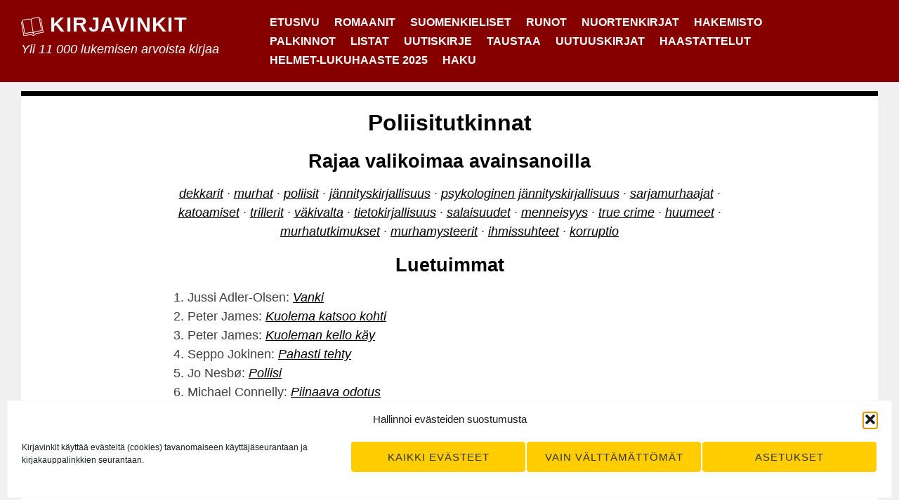

--- FILE ---
content_type: text/html; charset=UTF-8
request_url: https://www.kirjavinkit.fi/avainsanat/poliisitutkinnat/
body_size: 30440
content:
<!DOCTYPE html>
<html lang="fi" class="no-js">
<head>
<meta charset="UTF-8">
<meta name="viewport" content="width=device-width, initial-scale=1">
<link rel="profile" href="http://gmpg.org/xfn/11">
<link rel="pingback" href="https://www.kirjavinkit.fi/xmlrpc.php">

<script>(function(html){html.className = html.className.replace(/\bno-js\b/,'js')})(document.documentElement);</script>
<title>Avainsana: poliisitutkinnat</title>
<script type="text/javascript">
/* <![CDATA[ */
window.koko_analytics = {"url":"https:\/\/www.kirjavinkit.fi\/koko-analytics-collect.php","site_url":"https:\/\/www.kirjavinkit.fi","post_id":0,"path":"\/avainsanat\/poliisitutkinnat\/","method":"none","use_cookie":false};
/* ]]> */
</script>

<!-- The SEO Framework tehnyt Sybre Waaijer -->
<link rel="canonical" href="https://www.kirjavinkit.fi/avainsanat/poliisitutkinnat/" />
<link rel="next" href="https://www.kirjavinkit.fi/avainsanat/poliisitutkinnat/page/2/" />
<meta property="og:type" content="website" />
<meta property="og:locale" content="fi_FI" />
<meta property="og:site_name" content="Kirjavinkit" />
<meta property="og:title" content="Avainsana: poliisitutkinnat" />
<meta property="og:url" content="https://www.kirjavinkit.fi/avainsanat/poliisitutkinnat/" />
<meta property="og:image" content="https://www.kirjavinkit.fi/wp-content/uploads/2021/02/cropped-kirjavinkit-ikoni.jpg" />
<meta property="og:image:width" content="512" />
<meta property="og:image:height" content="512" />
<meta name="twitter:card" content="summary_large_image" />
<meta name="twitter:site" content="@kirjavinkit" />
<meta name="twitter:title" content="Avainsana: poliisitutkinnat" />
<meta name="twitter:image" content="https://www.kirjavinkit.fi/wp-content/uploads/2021/02/cropped-kirjavinkit-ikoni.jpg" />
<script type="application/ld+json">{"@context":"https://schema.org","@graph":[{"@type":"WebSite","@id":"https://www.kirjavinkit.fi/#/schema/WebSite","url":"https://www.kirjavinkit.fi/","name":"Kirjavinkit","description":"Yli 11 000 lukemisen arvoista kirjaa","inLanguage":"fi","potentialAction":{"@type":"SearchAction","target":{"@type":"EntryPoint","urlTemplate":"https://www.kirjavinkit.fi/search/{search_term_string}/"},"query-input":"required name=search_term_string"},"publisher":{"@type":"Organization","@id":"https://www.kirjavinkit.fi/#/schema/Organization","name":"Kirjavinkit","url":"https://www.kirjavinkit.fi/","sameAs":["https://www.facebook.com/kirjavinkit/","https://twitter.com/kirjavinkit/"],"logo":{"@type":"ImageObject","url":"https://www.kirjavinkit.fi/wp-content/uploads/2021/02/cropped-kirjavinkit-ikoni.jpg","contentUrl":"https://www.kirjavinkit.fi/wp-content/uploads/2021/02/cropped-kirjavinkit-ikoni.jpg","width":512,"height":512}}},{"@type":"CollectionPage","@id":"https://www.kirjavinkit.fi/avainsanat/poliisitutkinnat/","url":"https://www.kirjavinkit.fi/avainsanat/poliisitutkinnat/","name":"Avainsana: poliisitutkinnat","inLanguage":"fi","isPartOf":{"@id":"https://www.kirjavinkit.fi/#/schema/WebSite"},"breadcrumb":{"@type":"BreadcrumbList","@id":"https://www.kirjavinkit.fi/#/schema/BreadcrumbList","itemListElement":[{"@type":"ListItem","position":1,"item":"https://www.kirjavinkit.fi/","name":"Kirjavinkit"},{"@type":"ListItem","position":2,"name":"Avainsana: poliisitutkinnat"}]}}]}</script>
<!-- / The SEO Framework tehnyt Sybre Waaijer | 2.02ms meta | 0.10ms boot -->

<link rel="alternate" type="application/rss+xml" title="Kirjavinkit &raquo; syöte" href="https://www.kirjavinkit.fi/feed/" />
<link rel="alternate" type="application/rss+xml" title="Kirjavinkit &raquo; kommenttien syöte" href="https://www.kirjavinkit.fi/comments/feed/" />
<link rel="alternate" type="application/rss+xml" title="Kirjavinkit &raquo; poliisitutkinnat avainsanan RSS-syöte" href="https://www.kirjavinkit.fi/avainsanat/poliisitutkinnat/feed/" />
<style id='wp-img-auto-sizes-contain-inline-css' type='text/css'>
img:is([sizes=auto i],[sizes^="auto," i]){contain-intrinsic-size:3000px 1500px}
/*# sourceURL=wp-img-auto-sizes-contain-inline-css */
</style>

<style id='wp-emoji-styles-inline-css' type='text/css'>

	img.wp-smiley, img.emoji {
		display: inline !important;
		border: none !important;
		box-shadow: none !important;
		height: 1em !important;
		width: 1em !important;
		margin: 0 0.07em !important;
		vertical-align: -0.1em !important;
		background: none !important;
		padding: 0 !important;
	}
/*# sourceURL=wp-emoji-styles-inline-css */
</style>
<link rel='stylesheet' id='wp-block-library-css' href='https://www.kirjavinkit.fi/wp-includes/css/dist/block-library/style.min.css?ver=6.9' type='text/css' media='all' />
<style id='wp-block-heading-inline-css' type='text/css'>
h1:where(.wp-block-heading).has-background,h2:where(.wp-block-heading).has-background,h3:where(.wp-block-heading).has-background,h4:where(.wp-block-heading).has-background,h5:where(.wp-block-heading).has-background,h6:where(.wp-block-heading).has-background{padding:1.25em 2.375em}h1.has-text-align-left[style*=writing-mode]:where([style*=vertical-lr]),h1.has-text-align-right[style*=writing-mode]:where([style*=vertical-rl]),h2.has-text-align-left[style*=writing-mode]:where([style*=vertical-lr]),h2.has-text-align-right[style*=writing-mode]:where([style*=vertical-rl]),h3.has-text-align-left[style*=writing-mode]:where([style*=vertical-lr]),h3.has-text-align-right[style*=writing-mode]:where([style*=vertical-rl]),h4.has-text-align-left[style*=writing-mode]:where([style*=vertical-lr]),h4.has-text-align-right[style*=writing-mode]:where([style*=vertical-rl]),h5.has-text-align-left[style*=writing-mode]:where([style*=vertical-lr]),h5.has-text-align-right[style*=writing-mode]:where([style*=vertical-rl]),h6.has-text-align-left[style*=writing-mode]:where([style*=vertical-lr]),h6.has-text-align-right[style*=writing-mode]:where([style*=vertical-rl]){rotate:180deg}
/*# sourceURL=https://www.kirjavinkit.fi/wp-includes/blocks/heading/style.min.css */
</style>
<style id='wp-block-latest-posts-inline-css' type='text/css'>
.wp-block-latest-posts{box-sizing:border-box}.wp-block-latest-posts.alignleft{margin-right:2em}.wp-block-latest-posts.alignright{margin-left:2em}.wp-block-latest-posts.wp-block-latest-posts__list{list-style:none}.wp-block-latest-posts.wp-block-latest-posts__list li{clear:both;overflow-wrap:break-word}.wp-block-latest-posts.is-grid{display:flex;flex-wrap:wrap}.wp-block-latest-posts.is-grid li{margin:0 1.25em 1.25em 0;width:100%}@media (min-width:600px){.wp-block-latest-posts.columns-2 li{width:calc(50% - .625em)}.wp-block-latest-posts.columns-2 li:nth-child(2n){margin-right:0}.wp-block-latest-posts.columns-3 li{width:calc(33.33333% - .83333em)}.wp-block-latest-posts.columns-3 li:nth-child(3n){margin-right:0}.wp-block-latest-posts.columns-4 li{width:calc(25% - .9375em)}.wp-block-latest-posts.columns-4 li:nth-child(4n){margin-right:0}.wp-block-latest-posts.columns-5 li{width:calc(20% - 1em)}.wp-block-latest-posts.columns-5 li:nth-child(5n){margin-right:0}.wp-block-latest-posts.columns-6 li{width:calc(16.66667% - 1.04167em)}.wp-block-latest-posts.columns-6 li:nth-child(6n){margin-right:0}}:root :where(.wp-block-latest-posts.is-grid){padding:0}:root :where(.wp-block-latest-posts.wp-block-latest-posts__list){padding-left:0}.wp-block-latest-posts__post-author,.wp-block-latest-posts__post-date{display:block;font-size:.8125em}.wp-block-latest-posts__post-excerpt,.wp-block-latest-posts__post-full-content{margin-bottom:1em;margin-top:.5em}.wp-block-latest-posts__featured-image a{display:inline-block}.wp-block-latest-posts__featured-image img{height:auto;max-width:100%;width:auto}.wp-block-latest-posts__featured-image.alignleft{float:left;margin-right:1em}.wp-block-latest-posts__featured-image.alignright{float:right;margin-left:1em}.wp-block-latest-posts__featured-image.aligncenter{margin-bottom:1em;text-align:center}
/*# sourceURL=https://www.kirjavinkit.fi/wp-includes/blocks/latest-posts/style.min.css */
</style>
<style id='wp-block-paragraph-inline-css' type='text/css'>
.is-small-text{font-size:.875em}.is-regular-text{font-size:1em}.is-large-text{font-size:2.25em}.is-larger-text{font-size:3em}.has-drop-cap:not(:focus):first-letter{float:left;font-size:8.4em;font-style:normal;font-weight:100;line-height:.68;margin:.05em .1em 0 0;text-transform:uppercase}body.rtl .has-drop-cap:not(:focus):first-letter{float:none;margin-left:.1em}p.has-drop-cap.has-background{overflow:hidden}:root :where(p.has-background){padding:1.25em 2.375em}:where(p.has-text-color:not(.has-link-color)) a{color:inherit}p.has-text-align-left[style*="writing-mode:vertical-lr"],p.has-text-align-right[style*="writing-mode:vertical-rl"]{rotate:180deg}
/*# sourceURL=https://www.kirjavinkit.fi/wp-includes/blocks/paragraph/style.min.css */
</style>
<style id='global-styles-inline-css' type='text/css'>
:root{--wp--preset--aspect-ratio--square: 1;--wp--preset--aspect-ratio--4-3: 4/3;--wp--preset--aspect-ratio--3-4: 3/4;--wp--preset--aspect-ratio--3-2: 3/2;--wp--preset--aspect-ratio--2-3: 2/3;--wp--preset--aspect-ratio--16-9: 16/9;--wp--preset--aspect-ratio--9-16: 9/16;--wp--preset--color--black: #000000;--wp--preset--color--cyan-bluish-gray: #abb8c3;--wp--preset--color--white: #ffffff;--wp--preset--color--pale-pink: #f78da7;--wp--preset--color--vivid-red: #cf2e2e;--wp--preset--color--luminous-vivid-orange: #ff6900;--wp--preset--color--luminous-vivid-amber: #fcb900;--wp--preset--color--light-green-cyan: #7bdcb5;--wp--preset--color--vivid-green-cyan: #00d084;--wp--preset--color--pale-cyan-blue: #8ed1fc;--wp--preset--color--vivid-cyan-blue: #0693e3;--wp--preset--color--vivid-purple: #9b51e0;--wp--preset--gradient--vivid-cyan-blue-to-vivid-purple: linear-gradient(135deg,rgb(6,147,227) 0%,rgb(155,81,224) 100%);--wp--preset--gradient--light-green-cyan-to-vivid-green-cyan: linear-gradient(135deg,rgb(122,220,180) 0%,rgb(0,208,130) 100%);--wp--preset--gradient--luminous-vivid-amber-to-luminous-vivid-orange: linear-gradient(135deg,rgb(252,185,0) 0%,rgb(255,105,0) 100%);--wp--preset--gradient--luminous-vivid-orange-to-vivid-red: linear-gradient(135deg,rgb(255,105,0) 0%,rgb(207,46,46) 100%);--wp--preset--gradient--very-light-gray-to-cyan-bluish-gray: linear-gradient(135deg,rgb(238,238,238) 0%,rgb(169,184,195) 100%);--wp--preset--gradient--cool-to-warm-spectrum: linear-gradient(135deg,rgb(74,234,220) 0%,rgb(151,120,209) 20%,rgb(207,42,186) 40%,rgb(238,44,130) 60%,rgb(251,105,98) 80%,rgb(254,248,76) 100%);--wp--preset--gradient--blush-light-purple: linear-gradient(135deg,rgb(255,206,236) 0%,rgb(152,150,240) 100%);--wp--preset--gradient--blush-bordeaux: linear-gradient(135deg,rgb(254,205,165) 0%,rgb(254,45,45) 50%,rgb(107,0,62) 100%);--wp--preset--gradient--luminous-dusk: linear-gradient(135deg,rgb(255,203,112) 0%,rgb(199,81,192) 50%,rgb(65,88,208) 100%);--wp--preset--gradient--pale-ocean: linear-gradient(135deg,rgb(255,245,203) 0%,rgb(182,227,212) 50%,rgb(51,167,181) 100%);--wp--preset--gradient--electric-grass: linear-gradient(135deg,rgb(202,248,128) 0%,rgb(113,206,126) 100%);--wp--preset--gradient--midnight: linear-gradient(135deg,rgb(2,3,129) 0%,rgb(40,116,252) 100%);--wp--preset--font-size--small: 13px;--wp--preset--font-size--medium: 20px;--wp--preset--font-size--large: 36px;--wp--preset--font-size--x-large: 42px;--wp--preset--spacing--20: 0.44rem;--wp--preset--spacing--30: 0.67rem;--wp--preset--spacing--40: 1rem;--wp--preset--spacing--50: 1.5rem;--wp--preset--spacing--60: 2.25rem;--wp--preset--spacing--70: 3.38rem;--wp--preset--spacing--80: 5.06rem;--wp--preset--shadow--natural: 6px 6px 9px rgba(0, 0, 0, 0.2);--wp--preset--shadow--deep: 12px 12px 50px rgba(0, 0, 0, 0.4);--wp--preset--shadow--sharp: 6px 6px 0px rgba(0, 0, 0, 0.2);--wp--preset--shadow--outlined: 6px 6px 0px -3px rgb(255, 255, 255), 6px 6px rgb(0, 0, 0);--wp--preset--shadow--crisp: 6px 6px 0px rgb(0, 0, 0);}:where(.is-layout-flex){gap: 0.5em;}:where(.is-layout-grid){gap: 0.5em;}body .is-layout-flex{display: flex;}.is-layout-flex{flex-wrap: wrap;align-items: center;}.is-layout-flex > :is(*, div){margin: 0;}body .is-layout-grid{display: grid;}.is-layout-grid > :is(*, div){margin: 0;}:where(.wp-block-columns.is-layout-flex){gap: 2em;}:where(.wp-block-columns.is-layout-grid){gap: 2em;}:where(.wp-block-post-template.is-layout-flex){gap: 1.25em;}:where(.wp-block-post-template.is-layout-grid){gap: 1.25em;}.has-black-color{color: var(--wp--preset--color--black) !important;}.has-cyan-bluish-gray-color{color: var(--wp--preset--color--cyan-bluish-gray) !important;}.has-white-color{color: var(--wp--preset--color--white) !important;}.has-pale-pink-color{color: var(--wp--preset--color--pale-pink) !important;}.has-vivid-red-color{color: var(--wp--preset--color--vivid-red) !important;}.has-luminous-vivid-orange-color{color: var(--wp--preset--color--luminous-vivid-orange) !important;}.has-luminous-vivid-amber-color{color: var(--wp--preset--color--luminous-vivid-amber) !important;}.has-light-green-cyan-color{color: var(--wp--preset--color--light-green-cyan) !important;}.has-vivid-green-cyan-color{color: var(--wp--preset--color--vivid-green-cyan) !important;}.has-pale-cyan-blue-color{color: var(--wp--preset--color--pale-cyan-blue) !important;}.has-vivid-cyan-blue-color{color: var(--wp--preset--color--vivid-cyan-blue) !important;}.has-vivid-purple-color{color: var(--wp--preset--color--vivid-purple) !important;}.has-black-background-color{background-color: var(--wp--preset--color--black) !important;}.has-cyan-bluish-gray-background-color{background-color: var(--wp--preset--color--cyan-bluish-gray) !important;}.has-white-background-color{background-color: var(--wp--preset--color--white) !important;}.has-pale-pink-background-color{background-color: var(--wp--preset--color--pale-pink) !important;}.has-vivid-red-background-color{background-color: var(--wp--preset--color--vivid-red) !important;}.has-luminous-vivid-orange-background-color{background-color: var(--wp--preset--color--luminous-vivid-orange) !important;}.has-luminous-vivid-amber-background-color{background-color: var(--wp--preset--color--luminous-vivid-amber) !important;}.has-light-green-cyan-background-color{background-color: var(--wp--preset--color--light-green-cyan) !important;}.has-vivid-green-cyan-background-color{background-color: var(--wp--preset--color--vivid-green-cyan) !important;}.has-pale-cyan-blue-background-color{background-color: var(--wp--preset--color--pale-cyan-blue) !important;}.has-vivid-cyan-blue-background-color{background-color: var(--wp--preset--color--vivid-cyan-blue) !important;}.has-vivid-purple-background-color{background-color: var(--wp--preset--color--vivid-purple) !important;}.has-black-border-color{border-color: var(--wp--preset--color--black) !important;}.has-cyan-bluish-gray-border-color{border-color: var(--wp--preset--color--cyan-bluish-gray) !important;}.has-white-border-color{border-color: var(--wp--preset--color--white) !important;}.has-pale-pink-border-color{border-color: var(--wp--preset--color--pale-pink) !important;}.has-vivid-red-border-color{border-color: var(--wp--preset--color--vivid-red) !important;}.has-luminous-vivid-orange-border-color{border-color: var(--wp--preset--color--luminous-vivid-orange) !important;}.has-luminous-vivid-amber-border-color{border-color: var(--wp--preset--color--luminous-vivid-amber) !important;}.has-light-green-cyan-border-color{border-color: var(--wp--preset--color--light-green-cyan) !important;}.has-vivid-green-cyan-border-color{border-color: var(--wp--preset--color--vivid-green-cyan) !important;}.has-pale-cyan-blue-border-color{border-color: var(--wp--preset--color--pale-cyan-blue) !important;}.has-vivid-cyan-blue-border-color{border-color: var(--wp--preset--color--vivid-cyan-blue) !important;}.has-vivid-purple-border-color{border-color: var(--wp--preset--color--vivid-purple) !important;}.has-vivid-cyan-blue-to-vivid-purple-gradient-background{background: var(--wp--preset--gradient--vivid-cyan-blue-to-vivid-purple) !important;}.has-light-green-cyan-to-vivid-green-cyan-gradient-background{background: var(--wp--preset--gradient--light-green-cyan-to-vivid-green-cyan) !important;}.has-luminous-vivid-amber-to-luminous-vivid-orange-gradient-background{background: var(--wp--preset--gradient--luminous-vivid-amber-to-luminous-vivid-orange) !important;}.has-luminous-vivid-orange-to-vivid-red-gradient-background{background: var(--wp--preset--gradient--luminous-vivid-orange-to-vivid-red) !important;}.has-very-light-gray-to-cyan-bluish-gray-gradient-background{background: var(--wp--preset--gradient--very-light-gray-to-cyan-bluish-gray) !important;}.has-cool-to-warm-spectrum-gradient-background{background: var(--wp--preset--gradient--cool-to-warm-spectrum) !important;}.has-blush-light-purple-gradient-background{background: var(--wp--preset--gradient--blush-light-purple) !important;}.has-blush-bordeaux-gradient-background{background: var(--wp--preset--gradient--blush-bordeaux) !important;}.has-luminous-dusk-gradient-background{background: var(--wp--preset--gradient--luminous-dusk) !important;}.has-pale-ocean-gradient-background{background: var(--wp--preset--gradient--pale-ocean) !important;}.has-electric-grass-gradient-background{background: var(--wp--preset--gradient--electric-grass) !important;}.has-midnight-gradient-background{background: var(--wp--preset--gradient--midnight) !important;}.has-small-font-size{font-size: var(--wp--preset--font-size--small) !important;}.has-medium-font-size{font-size: var(--wp--preset--font-size--medium) !important;}.has-large-font-size{font-size: var(--wp--preset--font-size--large) !important;}.has-x-large-font-size{font-size: var(--wp--preset--font-size--x-large) !important;}
/*# sourceURL=global-styles-inline-css */
</style>

<style id='classic-theme-styles-inline-css' type='text/css'>
/*! This file is auto-generated */
.wp-block-button__link{color:#fff;background-color:#32373c;border-radius:9999px;box-shadow:none;text-decoration:none;padding:calc(.667em + 2px) calc(1.333em + 2px);font-size:1.125em}.wp-block-file__button{background:#32373c;color:#fff;text-decoration:none}
/*# sourceURL=/wp-includes/css/classic-themes.min.css */
</style>
<link rel='stylesheet' id='cmplz-general-css' href='https://www.kirjavinkit.fi/wp-content/plugins/complianz-gdpr/assets/css/cookieblocker.min.css?ver=1766025989' type='text/css' media='all' />
<link rel='stylesheet' id='sanse-parent-style-css' href='https://www.kirjavinkit.fi/wp-content/themes/sanse/style.min.css' type='text/css' media='all' />
<link rel='stylesheet' id='sanse-style-css' href='https://www.kirjavinkit.fi/wp-content/themes/kirjavinkit/style.css?ver=6.9' type='text/css' media='all' />
<script type="text/javascript" src="https://www.kirjavinkit.fi/wp-content/themes/kirjavinkit/hyphenopoly/Hyphenopoly_Loader.js?ver=4.12.0" id="hyphenopoly-js"></script>
<script type="text/javascript" id="hyphenopoly-js-after">
/* <![CDATA[ */
Hyphenopoly.config({
				require: {
					"fi": "pyyhkäisyelektronimikroskooppi",
				},
				paths: {
					patterndir: "/wp-content/themes/kirjavinkit/hyphenopoly/patterns/",
					maindir: "/wp-content/themes/kirjavinkit/hyphenopoly/",
				},
				setup: {
					selectors: {
						".container": {}
					}
				}
			});
//# sourceURL=hyphenopoly-js-after
/* ]]> */
</script>
<link rel="https://api.w.org/" href="https://www.kirjavinkit.fi/wp-json/" /><link rel="alternate" title="JSON" type="application/json" href="https://www.kirjavinkit.fi/wp-json/wp/v2/tags/5434" /><link rel="EditURI" type="application/rsd+xml" title="RSD" href="https://www.kirjavinkit.fi/xmlrpc.php?rsd" />
			<style>.cmplz-hidden {
					display: none !important;
				}</style><meta property="fediverse:creator" name="fediverse:creator" content="kirjavinkit@www.kirjavinkit.fi" />

<style type="text/css" id="custom-header-css">.site-title a, .site-description { color: #ffffff }</style>

<link rel="alternate" title="ActivityPub (JSON)" type="application/activity+json" href="https://www.kirjavinkit.fi/?term_id=5434" />
<link rel="icon" href="https://www.kirjavinkit.fi/wp-content/uploads/2021/02/cropped-kirjavinkit-ikoni-32x32.jpg" sizes="32x32" />
<link rel="icon" href="https://www.kirjavinkit.fi/wp-content/uploads/2021/02/cropped-kirjavinkit-ikoni-192x192.jpg" sizes="192x192" />
<link rel="apple-touch-icon" href="https://www.kirjavinkit.fi/wp-content/uploads/2021/02/cropped-kirjavinkit-ikoni-180x180.jpg" />
<meta name="msapplication-TileImage" content="https://www.kirjavinkit.fi/wp-content/uploads/2021/02/cropped-kirjavinkit-ikoni-270x270.jpg" />
		<style type="text/css" id="wp-custom-css">
			.entry-summary, li {
	hyphens: auto;
	-webkit-hyphens: auto;
	-moz-hyphens: auto;
}		</style>
		<link rel='stylesheet' id='mailpoet_public-css' href='https://www.kirjavinkit.fi/wp-content/plugins/mailpoet/assets/dist/css/mailpoet-public.eb66e3ab.css?ver=6.9' type='text/css' media='all' />
</head>

<body data-cmplz=1 class="archive tag tag-poliisitutkinnat tag-5434 wp-theme-sanse wp-child-theme-kirjavinkit group-blog hfeed footer-widgets-3">
<div id="page" class="site">
	<a class="skip-link screen-reader-text" href="#main">Siirry sisältöön</a>

	<header id="masthead" class="site-header" role="banner">
		<div class="wrapper">

			<div class="site-branding">
									<p class="site-title"><img src="https://www.kirjavinkit.fi/wp-content/themes/kirjavinkit/kirjavinkit.svg" id="kirjalogo"/>
<a href="https://www.kirjavinkit.fi/" rel="home">Kirjavinkit</a></p>
									<p class="site-description">Yli 11 000 lukemisen arvoista kirjaa</p>
							</div><!-- .site-branding -->

			

	<nav id="site-navigation" class="main-navigation" role="navigation" aria-label="Päävalikko">
		<button id="menu-toggle" class="menu-toggle" aria-controls="primary-menu" aria-expanded="false">Valikko</button>
			<div class="primary-menu-wrapper"><ul id="primary-menu" class="primary-menu"><li id="menu-item-16095" class="menu-item menu-item-type-custom menu-item-object-custom menu-item-home menu-item-16095"><a href="https://www.kirjavinkit.fi/">Etusivu</a></li>
<li id="menu-item-91475" class="menu-item menu-item-type-custom menu-item-object-custom menu-item-91475"><a href="https://www.kirjavinkit.fi/avainsanat/romaanit/">Romaanit</a></li>
<li id="menu-item-26585" class="menu-item menu-item-type-custom menu-item-object-custom menu-item-26585"><a href="/kieli/suomeksi/">Suomenkieliset</a></li>
<li id="menu-item-95081" class="menu-item menu-item-type-custom menu-item-object-custom menu-item-95081"><a href="https://www.kirjavinkit.fi/avainsanat/runot/">Runot</a></li>
<li id="menu-item-103463" class="menu-item menu-item-type-custom menu-item-object-custom menu-item-103463"><a href="/avainsanat/nuortenkirjat/">Nuortenkirjat</a></li>
<li id="menu-item-50281" class="menu-item menu-item-type-post_type menu-item-object-page menu-item-50281"><a href="https://www.kirjavinkit.fi/hakemisto/">Hakemisto</a></li>
<li id="menu-item-26593" class="menu-item menu-item-type-post_type menu-item-object-page menu-item-26593"><a href="https://www.kirjavinkit.fi/kirjallisuuspalkinnot/">Palkinnot</a></li>
<li id="menu-item-26606" class="menu-item menu-item-type-post_type menu-item-object-page menu-item-26606"><a href="https://www.kirjavinkit.fi/listat/">Listat</a></li>
<li id="menu-item-76549" class="menu-item menu-item-type-post_type menu-item-object-page menu-item-76549"><a href="https://www.kirjavinkit.fi/uutiskirje/">Uutiskirje</a></li>
<li id="menu-item-16093" class="menu-item menu-item-type-post_type menu-item-object-page menu-item-16093"><a href="https://www.kirjavinkit.fi/taustaa/">Taustaa</a></li>
<li id="menu-item-138931" class="menu-item menu-item-type-post_type menu-item-object-page menu-item-138931"><a href="https://www.kirjavinkit.fi/uutuuskirjat-kevat-2026/">Uutuuskirjat</a></li>
<li id="menu-item-96235" class="menu-item menu-item-type-custom menu-item-object-custom menu-item-96235"><a href="https://www.kirjavinkit.fi/haastattelut/">Haastattelut</a></li>
<li id="menu-item-130238" class="menu-item menu-item-type-post_type menu-item-object-page menu-item-130238"><a href="https://www.kirjavinkit.fi/listat/helmet-lukuhaaste-2025/">Helmet-lukuhaaste 2025</a></li>
<li id="menu-item-93957" class="menu-item menu-item-type-custom menu-item-object-custom menu-item-93957"><a href="#searchwp-modal-652ea0d21b1427a1bfa685e40d9bc1de" data-searchwp-modal-trigger="searchwp-modal-652ea0d21b1427a1bfa685e40d9bc1de">Haku</a></li>
</ul></div>	</nav><!-- #site-navigation -->

		</div><!-- .wrapper -->
	</header><!-- #masthead -->
			<div id="haku" class="content-area">
			<form role="search" method="get" class="search-form" action="/">
				<label>
					<span class="screen-reader-text">Haku:</span>
					<input type="search" class="search-field"
						placeholder="Haku"
						value="" name="s"
						title="Haku:" />
				</label>
				<input type="submit" class="search-submit" value="Hae" />
			</form>
		</div>

	<div id="content" class="site-content">

	<div id="primary" class="content-area">
		<main id="main" class="site-main" role="main">

		
			<header class="page-header">
				<h1 class="page-title">Poliisitutkinnat</h1>					<div class="taxonomy-description">
											</div>
					<h3>Rajaa valikoimaa avainsanoilla</h3><div class="liittyvat"><a rel="nofollow" href="https://www.kirjavinkit.fi/avainsanat/poliisitutkinnat+dekkarit/">dekkarit</a> · <a rel="nofollow" href="https://www.kirjavinkit.fi/avainsanat/poliisitutkinnat+murhat/">murhat</a> · <a rel="nofollow" href="https://www.kirjavinkit.fi/avainsanat/poliisitutkinnat+poliisit/">poliisit</a> · <a rel="nofollow" href="https://www.kirjavinkit.fi/avainsanat/poliisitutkinnat+jannityskirjallisuus/">jännityskirjallisuus</a> · <a rel="nofollow" href="https://www.kirjavinkit.fi/avainsanat/poliisitutkinnat+psykologinen-jannityskirjallisuus/">psykologinen jännityskirjallisuus</a> · <a rel="nofollow" href="https://www.kirjavinkit.fi/avainsanat/poliisitutkinnat+sarjamurhaajat/">sarjamurhaajat</a> · <a rel="nofollow" href="https://www.kirjavinkit.fi/avainsanat/poliisitutkinnat+katoamiset/">katoamiset</a> · <a rel="nofollow" href="https://www.kirjavinkit.fi/avainsanat/poliisitutkinnat+trillerit/">trillerit</a> · <a rel="nofollow" href="https://www.kirjavinkit.fi/avainsanat/poliisitutkinnat+vakivalta/">väkivalta</a> · <a rel="nofollow" href="https://www.kirjavinkit.fi/avainsanat/poliisitutkinnat+tietokirjallisuus/">tietokirjallisuus</a> · <a rel="nofollow" href="https://www.kirjavinkit.fi/avainsanat/poliisitutkinnat+salaisuudet/">salaisuudet</a> · <a rel="nofollow" href="https://www.kirjavinkit.fi/avainsanat/poliisitutkinnat+menneisyys/">menneisyys</a> · <a rel="nofollow" href="https://www.kirjavinkit.fi/avainsanat/poliisitutkinnat+true-crime/">true crime</a> · <a rel="nofollow" href="https://www.kirjavinkit.fi/avainsanat/poliisitutkinnat+huumeet/">huumeet</a> · <a rel="nofollow" href="https://www.kirjavinkit.fi/avainsanat/poliisitutkinnat+murhatutkimukset/">murhatutkimukset</a> · <a rel="nofollow" href="https://www.kirjavinkit.fi/avainsanat/poliisitutkinnat+murhamysteerit/">murhamysteerit</a> · <a rel="nofollow" href="https://www.kirjavinkit.fi/avainsanat/poliisitutkinnat+ihmissuhteet/">ihmissuhteet</a> · <a rel="nofollow" href="https://www.kirjavinkit.fi/avainsanat/poliisitutkinnat+korruptio/">korruptio</a></div><h3>Luetuimmat</h3><div class="suosituimmat"><ol><li>Jussi Adler-Olsen: <em><a href="https://www.kirjavinkit.fi/arvostelut/vanki/">Vanki</a></em></li><li>Peter James: <em><a href="https://www.kirjavinkit.fi/arvostelut/kuolema-katsoo-kohti/">Kuolema katsoo kohti</a></em></li><li>Peter James: <em><a href="https://www.kirjavinkit.fi/arvostelut/kuoleman-kello-kay/">Kuoleman kello käy</a></em></li><li>Seppo Jokinen: <em><a href="https://www.kirjavinkit.fi/arvostelut/pahasti-tehty/">Pahasti tehty</a></em></li><li>Jo Nesb&oslash;: <em><a href="https://www.kirjavinkit.fi/arvostelut/poliisi/">Poliisi</a></em></li><li>Michael Connelly: <em><a href="https://www.kirjavinkit.fi/arvostelut/piinaava-odotus/">Piinaava odotus</a></em></li><li>Keigo Higashino: <em><a href="https://www.kirjavinkit.fi/arvostelut/pahan-asialla/">Pahan asialla</a></em></li><li>Michael Hjorth ja Hans Rosenfeldt: <em><a href="https://www.kirjavinkit.fi/arvostelut/korkeampi-oikeus/">Korkeampi oikeus</a></em></li><li>Michael Hjorth ja Hans Rosenfeldt: <em><a href="https://www.kirjavinkit.fi/arvostelut/hylatyt/">Hylätyt</a></em></li><li>Caroline Mitchell: <em><a href="https://www.kirjavinkit.fi/arvostelut/keskiyon-peli/">Keskiyön peli</a></em></li></ol></div>
			</header><!-- .page-header -->

			<div class="grid-wrapper"><article id="post-139540" class="post-139540 post type-post status-publish format-standard has-post-thumbnail hentry category-arvostelut tag-dekkarit tag-kirjamasto tag-kirjamastodon tag-murhat tag-poliisit tag-poliisitutkinnat tag-true-crime tag-vakivaltarikokset paikat-los-angeles paikat-yhdysvallat henkilot-harry-bosch henkilot-maddie-bosch henkilot-renee-ballard kirjailijat-connelly-michael kaantajat-raimo-salminen julkaisijat-gummerus julkaisijat-little-brown-and-company kieli-suomeksi alkukieli-englanti luokka-kaannos luokka-ulkomainen sarja-bosch-ballard"	data-url="https://www.kirjavinkit.fi/arvostelut/piinaava-odotus/"
	data-id="139540"
	data-title="Piinaava odotus">

	
		<div class="entry-inner">
			<div class="entry-image">
				<a href="https://www.kirjavinkit.fi/arvostelut/piinaava-odotus/" rel="bookmark"><img width="255" height="400" src="https://www.kirjavinkit.fi/wp-content/uploads/2025/10/piinaavaodotus-255x400.jpeg" class="attachment-large size-large wp-post-image" alt="Piinaava odotus -kirjan kannessa huppupäinen hahmo on kuvattu selän takaa katselemassa kohti kaupungin valoja. Kuva on punasävyinen ja kirjailijan nimen alla on veriroiskeita." decoding="async" fetchpriority="high" srcset="https://www.kirjavinkit.fi/wp-content/uploads/2025/10/piinaavaodotus-255x400.jpeg 255w, https://www.kirjavinkit.fi/wp-content/uploads/2025/10/piinaavaodotus-191x300.jpeg 191w, https://www.kirjavinkit.fi/wp-content/uploads/2025/10/piinaavaodotus-768x1204.jpeg 768w, https://www.kirjavinkit.fi/wp-content/uploads/2025/10/piinaavaodotus.jpeg 950w" sizes="(max-width: 255px) 100vw, 255px" /></a>
			</div>
			<header class="entry-header">
				<h2 class="entry-title"><a href="https://www.kirjavinkit.fi/arvostelut/piinaava-odotus/" rel="bookmark">Michael Connelly: Piinaava odotus</a></h2>			</header><!-- .entry-header -->
			<div class="entry-summary">
					<div class="entry-meta">
		29.10.2025	</div>
LAPD:n etsivä Renée Ballard selvittää Michael Connellyn uusimmassa dekkarissa Piinaava odotus useampaa rikostapausta. Yksi tapauksista on kuuluisa Mustan Dahlian murha, joka on tuttu true crimen harrastajille. Connelly tarjoaa kirjassaan siihen oman ratkaisunsa.



Piinaavassa odotuksessa etsivä Ballardin apuna toimivat tällä kertaa molemmat Boschi... <a href="https://www.kirjavinkit.fi/arvostelut/piinaava-odotus/">Lue koko vinkki &raquo;</a>			</div><!-- .entry-summary -->

		</div><!-- .entry-inner -->

	
</article><!-- #post-## -->
<article id="post-134115" class="post-134115 post type-post status-publish format-standard has-post-thumbnail hentry category-arvostelut tag-historia tag-kirjamasto tag-kirjamastodon tag-murhat tag-poliisitutkinnat tag-sarjamurhaajat tag-tietokirjallisuus tag-true-crime paikat-italia paikat-unkari paikat-venaja paikat-yhdysvallat kirjailijat-makipelto-ville julkaisijat-otava kieli-suomeksi alkukieli-suomi luokka-kotimainen"	data-url="https://www.kirjavinkit.fi/arvostelut/kierot-mielet-maailman-oudoimmat-sarjamurhaajat/"
	data-id="134115"
	data-title="Kierot mielet : Maailman oudoimmat sarjamurhaajat">

	
		<div class="entry-inner">
			<div class="entry-image">
				<a href="https://www.kirjavinkit.fi/arvostelut/kierot-mielet-maailman-oudoimmat-sarjamurhaajat/" rel="bookmark"><img width="272" height="400" src="https://www.kirjavinkit.fi/wp-content/uploads/2025/04/kierotmielet-272x400.jpg" class="attachment-large size-large wp-post-image" alt="Kierot mielet -kirjan kannessa on shakkilauta, jonka nappulat näyttävät läpivalaistuilta." decoding="async" srcset="https://www.kirjavinkit.fi/wp-content/uploads/2025/04/kierotmielet-272x400.jpg 272w, https://www.kirjavinkit.fi/wp-content/uploads/2025/04/kierotmielet-204x300.jpg 204w, https://www.kirjavinkit.fi/wp-content/uploads/2025/04/kierotmielet-768x1128.jpg 768w, https://www.kirjavinkit.fi/wp-content/uploads/2025/04/kierotmielet-1046x1536.jpg 1046w, https://www.kirjavinkit.fi/wp-content/uploads/2025/04/kierotmielet-1394x2048.jpg 1394w, https://www.kirjavinkit.fi/wp-content/uploads/2025/04/kierotmielet-1320x1939.jpg 1320w, https://www.kirjavinkit.fi/wp-content/uploads/2025/04/kierotmielet.jpg 1713w" sizes="(max-width: 272px) 100vw, 272px" /></a>
			</div>
			<header class="entry-header">
				<h2 class="entry-title"><a href="https://www.kirjavinkit.fi/arvostelut/kierot-mielet-maailman-oudoimmat-sarjamurhaajat/" rel="bookmark">Ville M&auml;kipelto: Kierot mielet : Maailman oudoimmat sarjamurhaajat</a></h2>			</header><!-- .entry-header -->
			<div class="entry-summary">
					<div class="entry-meta">
		28.4.2025	</div>
Ville Mäkipellon Kierot mielet -kirjassa käydään läpi sarjamurhaajien rikoksia. Mäkipelto on psykologi ja teologian tohtori, ja hän on kiinnostunut ihmismielestä.



Kieroissa mielissä kuvataan John Wayne Gacyn, Aleksandr Pitšuškinin, Nannie Dossin, Zodiacin, Elizabeth Báthoryn, Harold Shipmanin, Adolfo Constanzon ja Leonarda Cianciullin tekemiä mu... <a href="https://www.kirjavinkit.fi/arvostelut/kierot-mielet-maailman-oudoimmat-sarjamurhaajat/">Lue koko vinkki &raquo;</a>			</div><!-- .entry-summary -->

		</div><!-- .entry-inner -->

	
</article><!-- #post-## -->
<article id="post-130544" class="post-130544 post type-post status-publish format-standard has-post-thumbnail hentry category-arvostelut tag-1990-luku tag-dekkarit tag-kirjailijat tag-motiivit tag-murhamysteerit tag-murhat tag-murhatutkimukset tag-poliisitutkinnat paikat-japani paikat-tokio henkilot-kyoichiro-kaga kirjailijat-higashino-keigo kaantajat-raisa-porrasmaa julkaisijat-punainen-silakka julkaisijat-kodansha kieli-suomeksi alkukieli-japani luokka-kaannos luokka-ulkomainen sarja-etsiva-kaga"	data-url="https://www.kirjavinkit.fi/arvostelut/pahan-asialla/"
	data-id="130544"
	data-title="Pahan asialla">

	
		<div class="entry-inner">
			<div class="entry-image">
				<a href="https://www.kirjavinkit.fi/arvostelut/pahan-asialla/" rel="bookmark"><img width="264" height="400" src="https://www.kirjavinkit.fi/wp-content/uploads/2025/01/pahanasialla.jpeg" class="attachment-large size-large wp-post-image" alt="Pahan asialla" decoding="async" srcset="https://www.kirjavinkit.fi/wp-content/uploads/2025/01/pahanasialla.jpeg 1000w, https://www.kirjavinkit.fi/wp-content/uploads/2025/01/pahanasialla-198x300.jpeg 198w, https://www.kirjavinkit.fi/wp-content/uploads/2025/01/pahanasialla-768x1165.jpeg 768w" sizes="(max-width: 264px) 100vw, 264px" /></a>
			</div>
			<header class="entry-header">
				<h2 class="entry-title"><a href="https://www.kirjavinkit.fi/arvostelut/pahan-asialla/" rel="bookmark">Keigo Higashino: Pahan asialla</a></h2>			</header><!-- .entry-header -->
			<div class="entry-summary">
					<div class="entry-meta">
		12.1.2025	</div>
Punainen silakka on moderniin japanilaiseen rikoskirjallisuuteen erikoistunut kustantamo. Oletan, että resurssien niukkuus on osatekijänä siinä, että toistaiseksi kustantamo on esitellyt meille tasan yhden dekkaristin, Keigo Higashinon. Hän on toki eräs Japanin suosituimpia kirjailijoita ja myynyt miljoonia. Suomennettavaksi valitut teokset ovat ol... <a href="https://www.kirjavinkit.fi/arvostelut/pahan-asialla/">Lue koko vinkki &raquo;</a>			</div><!-- .entry-summary -->

		</div><!-- .entry-inner -->

	
</article><!-- #post-## -->
<article id="post-130458" class="post-130458 post type-post status-publish format-standard has-post-thumbnail hentry category-arvostelut tag-dekkarit tag-jannityskirjallisuus tag-katoamiset tag-kirjamasto tag-kirjamastodon tag-murhat tag-poliisitutkinnat tag-psykologinen-jannityskirjallisuus tag-trillerit tag-tytot henkilot-sarah-noble kirjailijat-mitchell-caroline kaantajat-matilda-forstadius julkaisijat-docendo julkaisijat-embla-books kieli-suomeksi alkukieli-englanti luokka-kaannos luokka-ulkomainen"	data-url="https://www.kirjavinkit.fi/arvostelut/keskiyon-peli/"
	data-id="130458"
	data-title="Keskiyön peli">

	
		<div class="entry-inner">
			<div class="entry-image">
				<a href="https://www.kirjavinkit.fi/arvostelut/keskiyon-peli/" rel="bookmark"><img width="252" height="400" src="https://www.kirjavinkit.fi/wp-content/uploads/2025/01/keskiyonpeli.jpeg" class="attachment-large size-large wp-post-image" alt="Keskiyön peli" decoding="async" loading="lazy" srcset="https://www.kirjavinkit.fi/wp-content/uploads/2025/01/keskiyonpeli.jpeg 950w, https://www.kirjavinkit.fi/wp-content/uploads/2025/01/keskiyonpeli-189x300.jpeg 189w, https://www.kirjavinkit.fi/wp-content/uploads/2025/01/keskiyonpeli-768x1221.jpeg 768w" sizes="auto, (max-width: 252px) 100vw, 252px" /></a>
			</div>
			<header class="entry-header">
				<h2 class="entry-title"><a href="https://www.kirjavinkit.fi/arvostelut/keskiyon-peli/" rel="bookmark">Caroline Mitchell: Keskiyön peli</a></h2>			</header><!-- .entry-header -->
			<div class="entry-summary">
					<div class="entry-meta">
		10.1.2025	</div>
Caroline Mitchell on dekkarikirjailija, joka on julkaissut yli parikymmentä teosta. Keskiyön peli on näistä ensimmäinen suomennettu.



Vuosikymmeniä ennen kirjan tapahtumien alkua paikallisessa kartanossa tapahtuu hirvittävä joukkomurha. Mies surmaa perheensä ja riistää lopulta itseltään henkensä. Paikka saa mystisen maineen ja siellä sanotaan kum... <a href="https://www.kirjavinkit.fi/arvostelut/keskiyon-peli/">Lue koko vinkki &raquo;</a>			</div><!-- .entry-summary -->

		</div><!-- .entry-inner -->

	
</article><!-- #post-## -->
<article id="post-123374" class="post-123374 post type-post status-publish format-standard has-post-thumbnail hentry category-arvostelut tag-dekkarit tag-henkirikokset tag-jengit tag-kirjamasto tag-kirjamastodon tag-liikemiehet tag-murhat tag-poliisitutkinnat tag-poliitikot tag-poliittinen-jannityskirjallisuus tag-politiikka tag-rikostutkijat tag-toimittajat tag-verkostot paikat-suomi kirjailijat-hakamies-kari kirjailijat-merilainen-rosa julkaisijat-teos kieli-suomeksi alkukieli-suomi luokka-kotimainen"	data-url="https://www.kirjavinkit.fi/arvostelut/presidentintekijan-kuolema/"
	data-id="123374"
	data-title="Presidentintekijän kuolema">

	
		<div class="entry-inner">
			<div class="entry-image">
				<a href="https://www.kirjavinkit.fi/arvostelut/presidentintekijan-kuolema/" rel="bookmark"><img width="254" height="400" src="https://www.kirjavinkit.fi/wp-content/uploads/2024/02/presidentintekijankuolema.jpeg" class="attachment-large size-large wp-post-image" alt="Presidentintekijän kuolema" decoding="async" loading="lazy" srcset="https://www.kirjavinkit.fi/wp-content/uploads/2024/02/presidentintekijankuolema.jpeg 507w, https://www.kirjavinkit.fi/wp-content/uploads/2024/02/presidentintekijankuolema-190x300.jpeg 190w" sizes="auto, (max-width: 254px) 100vw, 254px" /></a>
			</div>
			<header class="entry-header">
				<h2 class="entry-title"><a href="https://www.kirjavinkit.fi/arvostelut/presidentintekijan-kuolema/" rel="bookmark">Kari H&auml;k&auml;mies ja Rosa Meril&auml;inen: Presidentintekijän kuolema</a></h2>			</header><!-- .entry-header -->
			<div class="entry-summary">
					<div class="entry-meta">
		5.3.2024	</div>
Vuoden 2024 presidentinvaalit on nyt lopulta ohi ja Suomen seuraava presidentti valittu, mutta presidentinvaalien teemaan on edelleen mahdollista sukeltaa kaunokirjallisuuden muodossa. Kari Häkämiehen ja Rosa Meriläisen Presidentintekijän kuolema ammentaa nimittäin voimaa presidentinvaalien poliittisesta suhmuroinnista ja poliisitutkinnasta, jossa ... <a href="https://www.kirjavinkit.fi/arvostelut/presidentintekijan-kuolema/">Lue koko vinkki &raquo;</a>			</div><!-- .entry-summary -->

		</div><!-- .entry-inner -->

	
</article><!-- #post-## -->
<article id="post-122928" class="post-122928 post type-post status-publish format-standard has-post-thumbnail hentry category-arvostelut tag-historia tag-murhaajat tag-murhat tag-neuvostojarjestelma tag-oikeudenkaynnit tag-poliisitutkinnat tag-rikostutkinta tag-sarjamurhaajat tag-tietokirjallisuus paikat-neuvostoliitto kirjailijat-broms-katariina julkaisijat-into kieli-suomeksi alkukieli-suomi luokka-kotimainen"	data-url="https://www.kirjavinkit.fi/arvostelut/sarjamurhaajia-idasta-neuvostoliiton-aika/"
	data-id="122928"
	data-title="Sarjamurhaajia idästä : Neuvostoliiton aika">

	
		<div class="entry-inner">
			<div class="entry-image">
				<a href="https://www.kirjavinkit.fi/arvostelut/sarjamurhaajia-idasta-neuvostoliiton-aika/" rel="bookmark"><img width="271" height="400" src="https://www.kirjavinkit.fi/wp-content/uploads/2024/02/sarjamurhaajia-idasta.jpg" class="attachment-large size-large wp-post-image" alt="Sarjamurhaajia idästä" decoding="async" loading="lazy" srcset="https://www.kirjavinkit.fi/wp-content/uploads/2024/02/sarjamurhaajia-idasta.jpg 1500w, https://www.kirjavinkit.fi/wp-content/uploads/2024/02/sarjamurhaajia-idasta-203x300.jpg 203w, https://www.kirjavinkit.fi/wp-content/uploads/2024/02/sarjamurhaajia-idasta-768x1136.jpg 768w, https://www.kirjavinkit.fi/wp-content/uploads/2024/02/sarjamurhaajia-idasta-1039x1536.jpg 1039w, https://www.kirjavinkit.fi/wp-content/uploads/2024/02/sarjamurhaajia-idasta-1385x2048.jpg 1385w, https://www.kirjavinkit.fi/wp-content/uploads/2024/02/sarjamurhaajia-idasta-1320x1952.jpg 1320w" sizes="auto, (max-width: 271px) 100vw, 271px" /></a>
			</div>
			<header class="entry-header">
				<h2 class="entry-title"><a href="https://www.kirjavinkit.fi/arvostelut/sarjamurhaajia-idasta-neuvostoliiton-aika/" rel="bookmark">Katariina Br&ouml;ms: Sarjamurhaajia idästä : Neuvostoliiton aika</a></h2>			</header><!-- .entry-header -->
			<div class="entry-summary">
					<div class="entry-meta">
		17.2.2024	</div>
Katariina Bröms pitää Ikkunat kii -nimistä, venäläiseen rikollisuuteen keskittyvää podcastia. Sarjamurhaajia idästä on hänen toinen itärikollisuutta käsittelevä kirjansa. 



Sarjamurhaajia idästä esittelee viisi sarjamurhaajaa, jotka tekivät hirmutekonsa Neuvostoliitossa. Vaikka julkisesti Neuvostoliitossa ei ollut sarjamurhaajia, neuvostomurhaaja... <a href="https://www.kirjavinkit.fi/arvostelut/sarjamurhaajia-idasta-neuvostoliiton-aika/">Lue koko vinkki &raquo;</a>			</div><!-- .entry-summary -->

		</div><!-- .entry-inner -->

	
</article><!-- #post-## -->
<article id="post-119179" class="post-119179 post type-post status-publish format-standard has-post-thumbnail hentry category-arvostelut tag-huumeet tag-huumeiden-kaytto tag-huumepoliisit tag-huumerikollisuus tag-korruptio tag-narkomaanit tag-poliisit tag-poliisitutkinnat tag-tietokirjallisuus tag-true-crime paikat-helsinki paikat-suomi kirjailijat-puonti-kale julkaisijat-bazar kieli-suomeksi alkukieli-suomi luokka-kotimainen"	data-url="https://www.kirjavinkit.fi/arvostelut/kokaiinikeilapallo-ja-muita-huumekytan-tapauksia/"
	data-id="119179"
	data-title="Kokaiinikeilapallo ja muita huumekytän tapauksia">

	
		<div class="entry-inner">
			<div class="entry-image">
				<a href="https://www.kirjavinkit.fi/arvostelut/kokaiinikeilapallo-ja-muita-huumekytan-tapauksia/" rel="bookmark"><img width="253" height="400" src="https://www.kirjavinkit.fi/wp-content/uploads/2023/09/9789523768291_frontcover_preview_final_4MuClmXMKERA7cLn2JqwmT.jpg" class="attachment-large size-large wp-post-image" alt="Kokaiinikeilapallo ja muita huumekytän tapauksia" decoding="async" loading="lazy" srcset="https://www.kirjavinkit.fi/wp-content/uploads/2023/09/9789523768291_frontcover_preview_final_4MuClmXMKERA7cLn2JqwmT.jpg 1012w, https://www.kirjavinkit.fi/wp-content/uploads/2023/09/9789523768291_frontcover_preview_final_4MuClmXMKERA7cLn2JqwmT-190x300.jpg 190w, https://www.kirjavinkit.fi/wp-content/uploads/2023/09/9789523768291_frontcover_preview_final_4MuClmXMKERA7cLn2JqwmT-768x1214.jpg 768w, https://www.kirjavinkit.fi/wp-content/uploads/2023/09/9789523768291_frontcover_preview_final_4MuClmXMKERA7cLn2JqwmT-972x1536.jpg 972w" sizes="auto, (max-width: 253px) 100vw, 253px" /></a>
			</div>
			<header class="entry-header">
				<h2 class="entry-title"><a href="https://www.kirjavinkit.fi/arvostelut/kokaiinikeilapallo-ja-muita-huumekytan-tapauksia/" rel="bookmark">Kale Puonti: Kokaiinikeilapallo ja muita huumekytän tapauksia</a></h2>			</header><!-- .entry-header -->
			<div class="entry-summary">
					<div class="entry-meta">
		5.10.2023	</div>
Kale Puonti on kirjailija ja entinen huumepoliisi. Kirjassaan Kokaiinikeilapallo ja muita huumekytän tapauksia Puonti kertoo poliisiuransa mieleenpainuvimmista tapauksista.



Kale Puonti ajautui poliisiksi vahingossa ilman kutsumusta tai suvun perinteitä. Huumepuoli alkoi kiinnostaa Puontia, kun hän tapasi reteästi pukeutuneita huumepoliiseja. Muo... <a href="https://www.kirjavinkit.fi/arvostelut/kokaiinikeilapallo-ja-muita-huumekytan-tapauksia/">Lue koko vinkki &raquo;</a>			</div><!-- .entry-summary -->

		</div><!-- .entry-inner -->

	
</article><!-- #post-## -->
<article id="post-119029" class="post-119029 post type-post status-publish format-standard has-post-thumbnail hentry category-arvostelut tag-avioliitto tag-katoaminen tag-lahisuhdevakivalta tag-murhaepaillyt tag-murhat tag-perheet tag-poliisitutkinnat tag-salaliitot tag-seksuaalinen-hairinta tag-tietokirjallisuus tag-true-crime paikat-yhdysvallat henkilot-josh-powell henkilot-susan-powell kirjailijat-morris-rebecca kirjailijat-olsen-gregg kaantajat-heidi-nieminen julkaisijat-into julkaisijat-st-martins-press kieli-suomeksi alkukieli-englanti luokka-kaannos luokka-ulkomainen"	data-url="https://www.kirjavinkit.fi/arvostelut/murhaaja-perheessa-yhdysvaltojen-tunnetuin-perhesurma/"
	data-id="119029"
	data-title="Murhaaja perheessä : Yhdysvaltojen tunnetuin perhesurma">

	
		<div class="entry-inner">
			<div class="entry-image">
				<a href="https://www.kirjavinkit.fi/arvostelut/murhaaja-perheessa-yhdysvaltojen-tunnetuin-perhesurma/" rel="bookmark"><img width="259" height="400" src="https://www.kirjavinkit.fi/wp-content/uploads/2023/09/gregg-olsen-rebecca-morris-murhaaja-perheessa-intokustannus-kirja.jpg" class="attachment-large size-large wp-post-image" alt="Murhaaja perheessa" decoding="async" loading="lazy" srcset="https://www.kirjavinkit.fi/wp-content/uploads/2023/09/gregg-olsen-rebecca-morris-murhaaja-perheessa-intokustannus-kirja.jpg 1500w, https://www.kirjavinkit.fi/wp-content/uploads/2023/09/gregg-olsen-rebecca-morris-murhaaja-perheessa-intokustannus-kirja-195x300.jpg 195w, https://www.kirjavinkit.fi/wp-content/uploads/2023/09/gregg-olsen-rebecca-morris-murhaaja-perheessa-intokustannus-kirja-768x1184.jpg 768w, https://www.kirjavinkit.fi/wp-content/uploads/2023/09/gregg-olsen-rebecca-morris-murhaaja-perheessa-intokustannus-kirja-996x1536.jpg 996w, https://www.kirjavinkit.fi/wp-content/uploads/2023/09/gregg-olsen-rebecca-morris-murhaaja-perheessa-intokustannus-kirja-1328x2048.jpg 1328w, https://www.kirjavinkit.fi/wp-content/uploads/2023/09/gregg-olsen-rebecca-morris-murhaaja-perheessa-intokustannus-kirja-1320x2035.jpg 1320w" sizes="auto, (max-width: 259px) 100vw, 259px" /></a>
			</div>
			<header class="entry-header">
				<h2 class="entry-title"><a href="https://www.kirjavinkit.fi/arvostelut/murhaaja-perheessa-yhdysvaltojen-tunnetuin-perhesurma/" rel="bookmark">Rebecca Morris ja Gregg Olsen: Murhaaja perheessä : Yhdysvaltojen tunnetuin perhesurma</a></h2>			</header><!-- .entry-header -->
			<div class="entry-summary">
					<div class="entry-meta">
		2.10.2023	</div>
Amerikkalainen Susan Powell katosi vuonna 2005. Susanin katoamispäivänä hänen aviomiehensä Josh Powell kertoi olleensa retkeilemässä avioparin kahden pienen pojan kanssa – lumimyrskyssä ja myöhään yöllä. Tilanne kärjistyi lopulta siihen, että Josh tappoi lapsensa ja itsensä.



Gregg Olsenin ja Rebecca Morrisin kirjassa Murhaaja perheessä käydään l... <a href="https://www.kirjavinkit.fi/arvostelut/murhaaja-perheessa-yhdysvaltojen-tunnetuin-perhesurma/">Lue koko vinkki &raquo;</a>			</div><!-- .entry-summary -->

		</div><!-- .entry-inner -->

	
</article><!-- #post-## -->
<article id="post-119011" class="post-119011 post type-post status-publish format-standard has-post-thumbnail hentry category-arvostelut tag-dekkarit tag-jannityskirjallisuus tag-murhat tag-poliisi tag-poliisitutkinnat tag-raiskaajat tag-raiskaukset paikat-los-angeles paikat-yhdysvallat henkilot-harry-bosch henkilot-renee-ballard kirjailijat-connelly-michael kaantajat-raimo-salminen julkaisijat-gummerus julkaisijat-little-brown-and-company kieli-suomeksi alkukieli-englanti luokka-kaannos sarja-bosch-ballard"	data-url="https://www.kirjavinkit.fi/arvostelut/aavikon-tahti/"
	data-id="119011"
	data-title="Aavikon tähti">

	
		<div class="entry-inner">
			<div class="entry-image">
				<a href="https://www.kirjavinkit.fi/arvostelut/aavikon-tahti/" rel="bookmark"><img width="255" height="400" src="https://www.kirjavinkit.fi/wp-content/uploads/2023/09/aavikontahti.jpg" class="attachment-large size-large wp-post-image" alt="Aavikon tähti" decoding="async" loading="lazy" srcset="https://www.kirjavinkit.fi/wp-content/uploads/2023/09/aavikontahti.jpg 1632w, https://www.kirjavinkit.fi/wp-content/uploads/2023/09/aavikontahti-191x300.jpg 191w, https://www.kirjavinkit.fi/wp-content/uploads/2023/09/aavikontahti-768x1205.jpg 768w, https://www.kirjavinkit.fi/wp-content/uploads/2023/09/aavikontahti-979x1536.jpg 979w, https://www.kirjavinkit.fi/wp-content/uploads/2023/09/aavikontahti-1306x2048.jpg 1306w, https://www.kirjavinkit.fi/wp-content/uploads/2023/09/aavikontahti-1320x2071.jpg 1320w" sizes="auto, (max-width: 255px) 100vw, 255px" /></a>
			</div>
			<header class="entry-header">
				<h2 class="entry-title"><a href="https://www.kirjavinkit.fi/arvostelut/aavikon-tahti/" rel="bookmark">Michael Connelly: Aavikon tähti</a></h2>			</header><!-- .entry-header -->
			<div class="entry-summary">
					<div class="entry-meta">
		30.9.2023	</div>
Harry Boschia – tuota dinosaurusta – ei eläkeläisenä elo innosta. Kun Renée Ballard tarjoaa Boschille mahdollisuutta liittyä kylmien tapausten tutkintayksikköön Ballardin alaiseksi, Boschin ei tarvitse kauaa harkita. 



Michael Connellyn Aavikon tähti -kirjassa Bosch pääsee jatkamaan tutun tapauksen tutkintaa. Kyseessä on kokonaisen perheen surma,... <a href="https://www.kirjavinkit.fi/arvostelut/aavikon-tahti/">Lue koko vinkki &raquo;</a>			</div><!-- .entry-summary -->

		</div><!-- .entry-inner -->

	
</article><!-- #post-## -->
<article id="post-117934" class="post-117934 post type-post status-publish format-standard has-post-thumbnail hentry category-arvostelut tag-murhamysteerit tag-murhat tag-murhatutkimukset tag-poliisitutkinnat tag-tietokirjallisuus tag-true-crime tag-vakivaltarikokset paikat-ahvenanmaa paikat-suomi paikat-turku kirjailijat-veijalainen-jari julkaisijat-tammi kieli-suomeksi alkukieli-suomi luokka-kotimainen"	data-url="https://www.kirjavinkit.fi/arvostelut/airiston-murha-kadonneen-lakimiehen-tapaus/"
	data-id="117934"
	data-title="Airiston murha : Kadonneen lakimiehen tapaus">

	
		<div class="entry-inner">
			<div class="entry-image">
				<a href="https://www.kirjavinkit.fi/arvostelut/airiston-murha-kadonneen-lakimiehen-tapaus/" rel="bookmark"><img width="253" height="400" src="https://www.kirjavinkit.fi/wp-content/uploads/2023/08/airistonmurha.jpeg" class="attachment-large size-large wp-post-image" alt="Airiston murha" decoding="async" loading="lazy" srcset="https://www.kirjavinkit.fi/wp-content/uploads/2023/08/airistonmurha.jpeg 1621w, https://www.kirjavinkit.fi/wp-content/uploads/2023/08/airistonmurha-190x300.jpeg 190w, https://www.kirjavinkit.fi/wp-content/uploads/2023/08/airistonmurha-768x1213.jpeg 768w, https://www.kirjavinkit.fi/wp-content/uploads/2023/08/airistonmurha-973x1536.jpeg 973w, https://www.kirjavinkit.fi/wp-content/uploads/2023/08/airistonmurha-1297x2048.jpeg 1297w, https://www.kirjavinkit.fi/wp-content/uploads/2023/08/airistonmurha-1320x2085.jpeg 1320w" sizes="auto, (max-width: 253px) 100vw, 253px" /></a>
			</div>
			<header class="entry-header">
				<h2 class="entry-title"><a href="https://www.kirjavinkit.fi/arvostelut/airiston-murha-kadonneen-lakimiehen-tapaus/" rel="bookmark">Jari Veijalainen: Airiston murha : Kadonneen lakimiehen tapaus</a></h2>			</header><!-- .entry-header -->
			<div class="entry-summary">
					<div class="entry-meta">
		19.8.2023	</div>
Turkulainen asianajaja Ilpo Härmäläinen katosi 3.8.1994. Hän pysyi kadonneena, kunnes 2.3.2022 hänet löydettiin merestä.&nbsp;



Joskus tykypäivistä on hyötyä. Osa keskusrikospoliisin (KRP) Länsi-Suomen yksiköstä vietti omaa tykypäiväänsä kesällä 2021 osallistumalla turkulaista rikoshistoriaa käsittelevälle kävelykierrokselle. Rikostarkastaja Aki ... <a href="https://www.kirjavinkit.fi/arvostelut/airiston-murha-kadonneen-lakimiehen-tapaus/">Lue koko vinkki &raquo;</a>			</div><!-- .entry-summary -->

		</div><!-- .entry-inner -->

	
</article><!-- #post-## -->
<article id="post-112150" class="post-112150 post type-post status-publish format-standard has-post-thumbnail hentry category-arvostelut tag-katoamiset tag-murhat tag-perhesurmat tag-poliisit tag-poliisitutkinnat tag-rikokset tag-sarjamurhaajat tag-sieppaukset tag-tietokirjallisuus tag-true-crime paikat-irlanti paikat-itavalta paikat-norja paikat-vatikaani paikat-yhdysvallat kirjailijat-laaksonen-tilda julkaisijat-otava kieli-suomeksi alkukieli-suomi luokka-kotimainen sarja-jaljilla"	data-url="https://www.kirjavinkit.fi/arvostelut/jaljilla-2-kiehtovia-rikosmysteereja-maailmalta/"
	data-id="112150"
	data-title="Jäljillä 2 : Kiehtovia rikosmysteerejä maailmalta">

	
		<div class="entry-inner">
			<div class="entry-image">
				<a href="https://www.kirjavinkit.fi/arvostelut/jaljilla-2-kiehtovia-rikosmysteereja-maailmalta/" rel="bookmark"><img width="272" height="400" src="https://www.kirjavinkit.fi/wp-content/uploads/2023/03/jaljilla2.jpg" class="attachment-large size-large wp-post-image" alt="Jäljillä 2" decoding="async" loading="lazy" srcset="https://www.kirjavinkit.fi/wp-content/uploads/2023/03/jaljilla2.jpg 1713w, https://www.kirjavinkit.fi/wp-content/uploads/2023/03/jaljilla2-204x300.jpg 204w, https://www.kirjavinkit.fi/wp-content/uploads/2023/03/jaljilla2-768x1128.jpg 768w, https://www.kirjavinkit.fi/wp-content/uploads/2023/03/jaljilla2-1046x1536.jpg 1046w, https://www.kirjavinkit.fi/wp-content/uploads/2023/03/jaljilla2-1394x2048.jpg 1394w, https://www.kirjavinkit.fi/wp-content/uploads/2023/03/jaljilla2-1320x1939.jpg 1320w" sizes="auto, (max-width: 272px) 100vw, 272px" /></a>
			</div>
			<header class="entry-header">
				<h2 class="entry-title"><a href="https://www.kirjavinkit.fi/arvostelut/jaljilla-2-kiehtovia-rikosmysteereja-maailmalta/" rel="bookmark">Tilda Laaksonen: Jäljillä 2 : Kiehtovia rikosmysteerejä maailmalta</a></h2>			</header><!-- .entry-header -->
			<div class="entry-summary">
					<div class="entry-meta">
		21.3.2023	</div>
Jäljillä 2 on toinen osa Tilda Laaksosen true crime -aiheista kirjasarjaa. Jäljillä on myös suosittu ja laadukas true crime -podcast. 



Jäljillä 2 -teoksessa on mukana rikoksia mm. Iso-Britanniasta, Irlannista ja Norjasta. Joukkoon mahtuu selvittämättömiä murha- ja katoamistapauksia, perhesurma, outo sieppaus sekä Norjan Baneheian surullinen ja j... <a href="https://www.kirjavinkit.fi/arvostelut/jaljilla-2-kiehtovia-rikosmysteereja-maailmalta/">Lue koko vinkki &raquo;</a>			</div><!-- .entry-summary -->

		</div><!-- .entry-inner -->

	
</article><!-- #post-## -->
<article id="post-111795" class="post-111795 post type-post status-publish format-standard has-post-thumbnail hentry category-arvostelut tag-dekkarit tag-jannityskirjallisuus tag-katoamiset tag-poliisit tag-poliisitutkinnat tag-sieppaukset tag-tytot paikat-iso-britannia paikat-oxford henkilot-adam-fawley kirjailijat-hunter-cara kaantajat-sirpa-parviainen julkaisijat-otava julkaisijat-penguin kieli-suomeksi alkukieli-englanti luokka-kaannos luokka-ulkomainen sarja-adam-fawley"	data-url="https://www.kirjavinkit.fi/arvostelut/vimma/"
	data-id="111795"
	data-title="Vimma">

	
		<div class="entry-inner">
			<div class="entry-image">
				<a href="https://www.kirjavinkit.fi/arvostelut/vimma/" rel="bookmark"><img width="276" height="400" src="https://www.kirjavinkit.fi/wp-content/uploads/2023/03/vimma.jpeg" class="attachment-large size-large wp-post-image" alt="Vimma" decoding="async" loading="lazy" srcset="https://www.kirjavinkit.fi/wp-content/uploads/2023/03/vimma.jpeg 800w, https://www.kirjavinkit.fi/wp-content/uploads/2023/03/vimma-207x300.jpeg 207w, https://www.kirjavinkit.fi/wp-content/uploads/2023/03/vimma-768x1112.jpeg 768w" sizes="auto, (max-width: 276px) 100vw, 276px" /></a>
			</div>
			<header class="entry-header">
				<h2 class="entry-title"><a href="https://www.kirjavinkit.fi/arvostelut/vimma/" rel="bookmark">Cara Hunter: Vimma</a></h2>			</header><!-- .entry-header -->
			<div class="entry-summary">
					<div class="entry-meta">
		19.3.2023	</div>
Dekkaristi Cara Hunter nousi julkisuuteen Jäljettömiin-teoksesta alkaneella Adam Fawley -dekkarisarjallaan. Sarjan neljäs osa Vimma käynnistyy, kun teini-ikäinen Faith kaapataan ja pahoinpidellään. Tekijä kuulee kuitenkin sireenit ja jättää teon kesken. Faith palaa kotiinsa eikä halua nostaa syytteitä. Sama tekijä vaikuttaa olevan takana toisessaki... <a href="https://www.kirjavinkit.fi/arvostelut/vimma/">Lue koko vinkki &raquo;</a>			</div><!-- .entry-summary -->

		</div><!-- .entry-inner -->

	
</article><!-- #post-## -->
<article id="post-110972" class="post-110972 post type-post status-publish format-standard has-post-thumbnail hentry category-arvostelut tag-journalismi tag-kansainvalinen-oikeus tag-kirjamasto tag-kirjamastodon tag-poliisitutkinnat tag-sisallissodat tag-sotarikokset tag-veritimantit paikat-afrikka paikat-liberia paikat-sierra-leone henkilot-gibril-massaquoi kirjailijat-nousiainen-anu julkaisijat-hs-kirjat kieli-suomeksi alkukieli-suomi luokka-kotimainen"	data-url="https://www.kirjavinkit.fi/arvostelut/tehtava-afrikassa-rikosylikomisarion-viimeinen-juttu/"
	data-id="110972"
	data-title="Tehtävä Afrikassa : Rikosylikomisarion viimeinen juttu">

	
		<div class="entry-inner">
			<div class="entry-image">
				<a href="https://www.kirjavinkit.fi/arvostelut/tehtava-afrikassa-rikosylikomisarion-viimeinen-juttu/" rel="bookmark"><img width="252" height="400" src="https://www.kirjavinkit.fi/wp-content/uploads/2023/02/tehtavaafrikassa.jpg" class="attachment-large size-large wp-post-image" alt="Tehtävä Afrikassa" decoding="async" loading="lazy" srcset="https://www.kirjavinkit.fi/wp-content/uploads/2023/02/tehtavaafrikassa.jpg 1611w, https://www.kirjavinkit.fi/wp-content/uploads/2023/02/tehtavaafrikassa-189x300.jpg 189w, https://www.kirjavinkit.fi/wp-content/uploads/2023/02/tehtavaafrikassa-768x1220.jpg 768w, https://www.kirjavinkit.fi/wp-content/uploads/2023/02/tehtavaafrikassa-967x1536.jpg 967w, https://www.kirjavinkit.fi/wp-content/uploads/2023/02/tehtavaafrikassa-1289x2048.jpg 1289w, https://www.kirjavinkit.fi/wp-content/uploads/2023/02/tehtavaafrikassa-1320x2098.jpg 1320w" sizes="auto, (max-width: 252px) 100vw, 252px" /></a>
			</div>
			<header class="entry-header">
				<h2 class="entry-title"><a href="https://www.kirjavinkit.fi/arvostelut/tehtava-afrikassa-rikosylikomisarion-viimeinen-juttu/" rel="bookmark">Anu Nousiainen: Tehtävä Afrikassa : Rikosylikomisarion viimeinen juttu</a></h2>			</header><!-- .entry-header -->
			<div class="entry-summary">
					<div class="entry-meta">
		21.2.2023	</div>
Alkuvuodesta 2020 silmiin osui erikoinen uutinen. Suomessa yli kymmenen vuotta asunutta miestä epäiltiin hirmuteoista Liberian sisällissodassa. Myöhemmin syytetyn nimeksi paljastui Gibril Massaquoi, ja hän ei ollut kuka hyvänsä ex-sotilas. Massaquoi kuului Sierra Leonen ja Liberian konflikteihin osallistuneen kapinallisarmeija Revolutionary United ... <a href="https://www.kirjavinkit.fi/arvostelut/tehtava-afrikassa-rikosylikomisarion-viimeinen-juttu/">Lue koko vinkki &raquo;</a>			</div><!-- .entry-summary -->

		</div><!-- .entry-inner -->

	
</article><!-- #post-## -->
<article id="post-104671" class="post-104671 post type-post status-publish format-standard has-post-thumbnail hentry category-arvostelut tag-muistelmat tag-murhat tag-murhatutkimukset tag-poliisikirjallisuus tag-poliisit tag-poliisitutkinnat tag-rikokset tag-rikollisuus tag-rikostutkinta tag-tapaninpaivan-tsunami tag-terrorismi tag-traumat tag-vakivalta paikat-suomi paikat-thaimaa paikat-venaja kirjailijat-rantsi-niko julkaisijat-tammi kieli-suomeksi alkukieli-suomi luokka-kotimainen"	data-url="https://www.kirjavinkit.fi/arvostelut/rikospoliisin-silmin-tositarinoita-suomesta/"
	data-id="104671"
	data-title="Rikospoliisin silmin : tositarinoita Suomesta">

	
		<div class="entry-inner">
			<div class="entry-image">
				<a href="https://www.kirjavinkit.fi/arvostelut/rikospoliisin-silmin-tositarinoita-suomesta/" rel="bookmark"><img width="253" height="400" src="https://www.kirjavinkit.fi/wp-content/uploads/2022/11/9789520441647_frontcover_final_original-scaled.jpg" class="attachment-large size-large wp-post-image" alt="Rikospoliisin silmin" decoding="async" loading="lazy" srcset="https://www.kirjavinkit.fi/wp-content/uploads/2022/11/9789520441647_frontcover_final_original-scaled.jpg 1622w, https://www.kirjavinkit.fi/wp-content/uploads/2022/11/9789520441647_frontcover_final_original-190x300.jpg 190w, https://www.kirjavinkit.fi/wp-content/uploads/2022/11/9789520441647_frontcover_final_original-768x1212.jpg 768w, https://www.kirjavinkit.fi/wp-content/uploads/2022/11/9789520441647_frontcover_final_original-973x1536.jpg 973w, https://www.kirjavinkit.fi/wp-content/uploads/2022/11/9789520441647_frontcover_final_original-1298x2048.jpg 1298w, https://www.kirjavinkit.fi/wp-content/uploads/2022/11/9789520441647_frontcover_final_original-1320x2083.jpg 1320w" sizes="auto, (max-width: 253px) 100vw, 253px" /></a>
			</div>
			<header class="entry-header">
				<h2 class="entry-title"><a href="https://www.kirjavinkit.fi/arvostelut/rikospoliisin-silmin-tositarinoita-suomesta/" rel="bookmark">Niko Rantsi: Rikospoliisin silmin : tositarinoita Suomesta</a></h2>			</header><!-- .entry-header -->
			<div class="entry-summary">
					<div class="entry-meta">
		14.11.2022	</div>
Rikosylikonstaapeli ja kirjailija Niko Rantsi kuvaa kirjassaan Rikospoliisin silmin poliisin uraansa ja tutkimiaan rikoksia. Kirjassa kerrotaan myös poliisin jälkipuintitoiminnasta ja posttraumatyöpajoista, joiden avulla poliisi kykenee purkamaan näkemäänsä ja kokemaansa. 



Niko Rantsi on toiminut poliisina yli 20 vuotta. Hän on tutkinut eräitä S... <a href="https://www.kirjavinkit.fi/arvostelut/rikospoliisin-silmin-tositarinoita-suomesta/">Lue koko vinkki &raquo;</a>			</div><!-- .entry-summary -->

		</div><!-- .entry-inner -->

	
</article><!-- #post-## -->
<article id="post-99644" class="post-99644 post type-post status-publish format-standard has-post-thumbnail hentry category-arvostelut tag-dekkarit tag-jannityskirjallisuus tag-korona tag-korona-aika tag-murhatutkimukset tag-poliisiromaanit tag-poliisit tag-poliisitutkinnat tag-raiskaajat tag-seksuaalirikokset tag-tyopaineet paikat-los-angeles paikat-yhdysvallat henkilot-harry-bosch henkilot-renee-ballard kirjailijat-connelly-michael kaantajat-raimo-salminen julkaisijat-gummerus julkaisijat-little-brown-and-company kieli-suomeksi alkukieli-englanti luokka-kaannos luokka-ulkomainen sarja-bosch-ballard"	data-url="https://www.kirjavinkit.fi/arvostelut/hamaran-tunnit/"
	data-id="99644"
	data-title="Hämärän tunnit">

	
		<div class="entry-inner">
			<div class="entry-image">
				<a href="https://www.kirjavinkit.fi/arvostelut/hamaran-tunnit/" rel="bookmark"><img width="255" height="400" src="https://www.kirjavinkit.fi/wp-content/uploads/2022/08/8754608a19034178a25019ebf2a52be69789512429363_1.jpg" class="attachment-large size-large wp-post-image" alt="Hämärän tunnit" decoding="async" loading="lazy" srcset="https://www.kirjavinkit.fi/wp-content/uploads/2022/08/8754608a19034178a25019ebf2a52be69789512429363_1.jpg 800w, https://www.kirjavinkit.fi/wp-content/uploads/2022/08/8754608a19034178a25019ebf2a52be69789512429363_1-191x300.jpg 191w, https://www.kirjavinkit.fi/wp-content/uploads/2022/08/8754608a19034178a25019ebf2a52be69789512429363_1-768x1205.jpg 768w" sizes="auto, (max-width: 255px) 100vw, 255px" /></a>
			</div>
			<header class="entry-header">
				<h2 class="entry-title"><a href="https://www.kirjavinkit.fi/arvostelut/hamaran-tunnit/" rel="bookmark">Michael Connelly: Hämärän tunnit</a></h2>			</header><!-- .entry-header -->
			<div class="entry-summary">
					<div class="entry-meta">
		7.9.2022	</div>
Michael Connellyn uusimmassa dekkarissa Hämärän tunnit Renée Ballard ja Harry Bosch selvittävät murhaa ja jahtaavat sarjaraiskaajia. 



Renée Ballardin uusivuosi alkaa työntäyteisesti. Juhlissa ammutaan mies, joka on menneisyydessään ollut jengin jäsen. Lisäksi Los Angelesia piinaava sarjaraiskaajakaksikko iskee jälleen. Oman lisänsä Ballardin työ... <a href="https://www.kirjavinkit.fi/arvostelut/hamaran-tunnit/">Lue koko vinkki &raquo;</a>			</div><!-- .entry-summary -->

		</div><!-- .entry-inner -->

	
</article><!-- #post-## -->
<article id="post-98005" class="post-98005 post type-post status-publish format-standard has-post-thumbnail hentry category-arvostelut tag-dekkarit tag-jannityskirjallisuus tag-murhat tag-murhatutkimukset tag-poliisit tag-poliisitutkinnat tag-vakivalta paikat-helsinki paikat-suomi henkilot-anna-joutsamo henkilot-kari-takamaki henkilot-mikko-kulta henkilot-suhonen kirjailijat-sipila-jarkko julkaisijat-crime-time kieli-suomeksi alkukieli-suomi luokka-kotimainen sarja-takamaki-dekkarit"	data-url="https://www.kirjavinkit.fi/arvostelut/kahdesti-tapettu/"
	data-id="98005"
	data-title="Kahdesti tapettu">

	
		<div class="entry-inner">
			<div class="entry-image">
				<a href="https://www.kirjavinkit.fi/arvostelut/kahdesti-tapettu/" rel="bookmark"><img width="261" height="400" src="https://www.kirjavinkit.fi/wp-content/uploads/2022/06/3571774.jpg" class="attachment-large size-large wp-post-image" alt="Kahdesti tapettu" decoding="async" loading="lazy" srcset="https://www.kirjavinkit.fi/wp-content/uploads/2022/06/3571774.jpg 1612w, https://www.kirjavinkit.fi/wp-content/uploads/2022/06/3571774-195x300.jpg 195w, https://www.kirjavinkit.fi/wp-content/uploads/2022/06/3571774-768x1179.jpg 768w, https://www.kirjavinkit.fi/wp-content/uploads/2022/06/3571774-1000x1536.jpg 1000w, https://www.kirjavinkit.fi/wp-content/uploads/2022/06/3571774-1334x2048.jpg 1334w, https://www.kirjavinkit.fi/wp-content/uploads/2022/06/3571774-1320x2027.jpg 1320w" sizes="auto, (max-width: 261px) 100vw, 261px" /></a>
			</div>
			<header class="entry-header">
				<h2 class="entry-title"><a href="https://www.kirjavinkit.fi/arvostelut/kahdesti-tapettu/" rel="bookmark">Jarkko Sipil&auml;: Kahdesti tapettu</a></h2>			</header><!-- .entry-header -->
			<div class="entry-summary">
					<div class="entry-meta">
		25.6.2022	</div>
Helsingin Paloheinästä löytyy ruumis. Takamäen ryhmä aloittaa tutkinnan, ja pian selviää, että mies on ilmoitettu vuosia aiemmin kadonneeksi ja julistettu kuolleeksi. Atari-poliisi Suhosen vanha ystävä Salmela palaa Suomeen ja ajautuu heti ongelmiin, joten Suhosen alter egolla Suikkasella on jälleen töitä. Joutsamo tutkii 15-vuotiaan pojan ampumist... <a href="https://www.kirjavinkit.fi/arvostelut/kahdesti-tapettu/">Lue koko vinkki &raquo;</a>			</div><!-- .entry-summary -->

		</div><!-- .entry-inner -->

	
</article><!-- #post-## -->
<article id="post-96688" class="post-96688 post type-post status-publish format-standard has-post-thumbnail hentry category-arvostelut tag-murhat tag-oikeudenkaynnit tag-poliisitutkinnat tag-sarjamurhaajat tag-sarjamurhat tag-tietokirjallisuus tag-true-crime tag-vakivalta tag-vakivaltarikokset paikat-los-angeles paikat-yhdysvallat henkilot-richard-ramirez kirjailijat-carlo-philip kaantajat-elina-eskola julkaisijat-kensington-publishing julkaisijat-musta-jaa kieli-suomeksi alkukieli-englanti luokka-kaannos luokka-ulkomainen"	data-url="https://www.kirjavinkit.fi/arvostelut/night-stalker-richard-ramirezin-elama-ja-rikokset/"
	data-id="96688"
	data-title="Night Stalker :  Richard Ramirezin elämä ja rikokset">

	
		<div class="entry-inner">
			<div class="entry-image">
				<a href="https://www.kirjavinkit.fi/arvostelut/night-stalker-richard-ramirezin-elama-ja-rikokset/" rel="bookmark"><img width="263" height="400" src="https://www.kirjavinkit.fi/wp-content/uploads/2022/05/Night-Stalker_cover.jpg" class="attachment-large size-large wp-post-image" alt="Night Stalker" decoding="async" loading="lazy" srcset="https://www.kirjavinkit.fi/wp-content/uploads/2022/05/Night-Stalker_cover.jpg 605w, https://www.kirjavinkit.fi/wp-content/uploads/2022/05/Night-Stalker_cover-197x300.jpg 197w" sizes="auto, (max-width: 263px) 100vw, 263px" /></a>
			</div>
			<header class="entry-header">
				<h2 class="entry-title"><a href="https://www.kirjavinkit.fi/arvostelut/night-stalker-richard-ramirezin-elama-ja-rikokset/" rel="bookmark">Philip Carlo: Night Stalker :  Richard Ramirezin elämä ja rikokset</a></h2>			</header><!-- .entry-header -->
			<div class="entry-summary">
					<div class="entry-meta">
		9.5.2022	</div>
"Jos sarjamurhaaja on kiinnittänyt huomionsa sinuun ja saa sinut paikkaan, jossa olet haavoittuvaisena, olet hänen. Kun uhri ei ole varuillaan, sarja­murhaaja iskee." 



Richard Ramirez oli sarjamurhaaja, raiskaaja ja murtovaras, joka terrorisoi Los Angelesia 1980-luvulla. Media kutsui miestä nimellä Night Stalker.



Philip Carlon teoksessa Night... <a href="https://www.kirjavinkit.fi/arvostelut/night-stalker-richard-ramirezin-elama-ja-rikokset/">Lue koko vinkki &raquo;</a>			</div><!-- .entry-summary -->

		</div><!-- .entry-inner -->

	
</article><!-- #post-## -->
<article id="post-96639" class="post-96639 post type-post status-publish format-standard has-post-thumbnail hentry category-arvostelut tag-dekkarit tag-menneisyys tag-murhat tag-poliisit tag-poliisitutkinnat tag-vaikutukset paikat-tampere henkilot-sakari-koskinen kirjailijat-jokinen-seppo julkaisijat-crime-time kieli-suomeksi alkukieli-suomi luokka-kotimainen sarja-komisario-koskinen"	data-url="https://www.kirjavinkit.fi/arvostelut/pahasti-tehty/"
	data-id="96639"
	data-title="Pahasti tehty">

	
		<div class="entry-inner">
			<div class="entry-image">
				<a href="https://www.kirjavinkit.fi/arvostelut/pahasti-tehty/" rel="bookmark"><img width="264" height="400" src="https://www.kirjavinkit.fi/wp-content/uploads/2022/04/3576208.jpg" class="attachment-large size-large wp-post-image" alt="Pahasti tehty" decoding="async" loading="lazy" srcset="https://www.kirjavinkit.fi/wp-content/uploads/2022/04/3576208.jpg 527w, https://www.kirjavinkit.fi/wp-content/uploads/2022/04/3576208-198x300.jpg 198w" sizes="auto, (max-width: 264px) 100vw, 264px" /></a>
			</div>
			<header class="entry-header">
				<h2 class="entry-title"><a href="https://www.kirjavinkit.fi/arvostelut/pahasti-tehty/" rel="bookmark">Seppo Jokinen: Pahasti tehty</a></h2>			</header><!-- .entry-header -->
			<div class="entry-summary">
					<div class="entry-meta">
		8.5.2022	</div>
Sakari Koskinen on niin hyvä tyyppi, että kun hänet tapaa, tulee hyvä mieli ja nyt oli kerennyt jo tulla ikävä. Jos olisi mahdollista, niin olisin halannut. 



Komisario Koskisen mieltä rasittaa nyt moni asia! Murhattu ihminen löytyy autosta, mutta siinä sitä onkin sitten pähkinää nakerrettavaksi, että kuka on murhannut ja miksi? Murhattu ei kerro... <a href="https://www.kirjavinkit.fi/arvostelut/pahasti-tehty/">Lue koko vinkki &raquo;</a>			</div><!-- .entry-summary -->

		</div><!-- .entry-inner -->

	
</article><!-- #post-## -->
<article id="post-95873" class="post-95873 post type-post status-publish format-standard has-post-thumbnail hentry category-arvostelut tag-alkoholi tag-huumeet tag-huumekauppa tag-jarjestaytynyt-rikollisuus tag-murhat tag-poliisit tag-poliisitutkinnat tag-paihteet tag-rikolliset tag-tietokirjallisuus tag-vakivalta tag-vakivaltarikokset paikat-helsinki paikat-suomi kirjailijat-gustafsson-mikko kirjailijat-huuskonen-janne julkaisijat-siltala kieli-suomeksi alkukieli-suomi luokka-kotimainen sarja-murharyhma"	data-url="https://www.kirjavinkit.fi/arvostelut/murharyhma-1-tosiasiaa-torkeasta-vakivaltarikollisuudesta/"
	data-id="95873"
	data-title="Murharyhmä 1 : Tosiasiaa törkeästä väkivaltarikollisuudesta">

	
		<div class="entry-inner">
			<div class="entry-image">
				<a href="https://www.kirjavinkit.fi/arvostelut/murharyhma-1-tosiasiaa-torkeasta-vakivaltarikollisuudesta/" rel="bookmark"><img width="269" height="400" src="https://www.kirjavinkit.fi/wp-content/uploads/2022/03/murharyhma1.jpeg" class="attachment-large size-large wp-post-image" alt="Murharyhmä 1" decoding="async" loading="lazy" srcset="https://www.kirjavinkit.fi/wp-content/uploads/2022/03/murharyhma1.jpeg 1713w, https://www.kirjavinkit.fi/wp-content/uploads/2022/03/murharyhma1-201x300.jpeg 201w, https://www.kirjavinkit.fi/wp-content/uploads/2022/03/murharyhma1-768x1144.jpeg 768w, https://www.kirjavinkit.fi/wp-content/uploads/2022/03/murharyhma1-1031x1536.jpeg 1031w, https://www.kirjavinkit.fi/wp-content/uploads/2022/03/murharyhma1-1375x2048.jpeg 1375w, https://www.kirjavinkit.fi/wp-content/uploads/2022/03/murharyhma1-1320x1966.jpeg 1320w" sizes="auto, (max-width: 269px) 100vw, 269px" /></a>
			</div>
			<header class="entry-header">
				<h2 class="entry-title"><a href="https://www.kirjavinkit.fi/arvostelut/murharyhma-1-tosiasiaa-torkeasta-vakivaltarikollisuudesta/" rel="bookmark">Mikko Gustafsson ja Janne Huuskonen (toim.): Murharyhmä 1 : Tosiasiaa törkeästä väkivaltarikollisuudesta</a></h2>			</header><!-- .entry-header -->
			<div class="entry-summary">
					<div class="entry-meta">
		14.4.2022	</div>
Jälleen kerran revolverilla uhkailemalla Reiska pakotti Masan hommiin. Masan oli pantava Pepe paloiksi.&nbsp;



Alkoholi, yksityisasunto ja teräase. Siinä yhdistelmä, joka vie monelta suoma­laiselta hengen. Ryyppyporukassa syntyy kinaa, keittiöstä löytyy veitsi, ja loppu onkin osa surullista tilastoa. Murharyhmä 1 käy läpi suomalaista kuolemaa.


... <a href="https://www.kirjavinkit.fi/arvostelut/murharyhma-1-tosiasiaa-torkeasta-vakivaltarikollisuudesta/">Lue koko vinkki &raquo;</a>			</div><!-- .entry-summary -->

		</div><!-- .entry-inner -->

	
</article><!-- #post-## -->
<article id="post-95410" class="post-95410 post type-post status-publish format-standard has-post-thumbnail hentry category-arvostelut tag-dekkarit tag-jannityskirjallisuus tag-katoamiset tag-lapset tag-perheet tag-poliisitutkinnat tag-salaisuudet tag-vanhemmat paikat-iso-britannia paikat-oxford henkilot-adam-fawley kirjailijat-hunter-cara kaantajat-sirpa-parviainen julkaisijat-otava julkaisijat-penguin kieli-suomeksi alkukieli-englanti luokka-kaannos luokka-ulkomainen sarja-adam-fawley"	data-url="https://www.kirjavinkit.fi/arvostelut/jaljettomiin/"
	data-id="95410"
	data-title="Jäljettömiin">

	
		<div class="entry-inner">
			<div class="entry-image">
				<a href="https://www.kirjavinkit.fi/arvostelut/jaljettomiin/" rel="bookmark"><img width="276" height="400" src="https://www.kirjavinkit.fi/wp-content/uploads/2022/03/jaljettomiin.jpg" class="attachment-large size-large wp-post-image" alt="Jäljettömiin" decoding="async" loading="lazy" srcset="https://www.kirjavinkit.fi/wp-content/uploads/2022/03/jaljettomiin.jpg 1689w, https://www.kirjavinkit.fi/wp-content/uploads/2022/03/jaljettomiin-207x300.jpg 207w, https://www.kirjavinkit.fi/wp-content/uploads/2022/03/jaljettomiin-768x1112.jpg 768w, https://www.kirjavinkit.fi/wp-content/uploads/2022/03/jaljettomiin-1061x1536.jpg 1061w, https://www.kirjavinkit.fi/wp-content/uploads/2022/03/jaljettomiin-1415x2048.jpg 1415w, https://www.kirjavinkit.fi/wp-content/uploads/2022/03/jaljettomiin-1320x1911.jpg 1320w" sizes="auto, (max-width: 276px) 100vw, 276px" /></a>
			</div>
			<header class="entry-header">
				<h2 class="entry-title"><a href="https://www.kirjavinkit.fi/arvostelut/jaljettomiin/" rel="bookmark">Cara Hunter: Jäljettömiin</a></h2>			</header><!-- .entry-header -->
			<div class="entry-summary">
					<div class="entry-meta">
		2.4.2022	</div>
Kahdeksanvuotias Daisy Mason katoaa salaperäisesti kesken perheen pihajuhlien. Daisy näyttää olevan vanhempiensa lemmikki huolimatta siitä, että perheessä on myös kymmenvuotias Leo-poika. Daisyn huone on täynnä hänen englanninkielisen nimensä mukaista päivänkakkarakrääsää, ja kaiken lisäksi hänen piti pukeutua päivänkakkaraksi myös itse juhliin. Mu... <a href="https://www.kirjavinkit.fi/arvostelut/jaljettomiin/">Lue koko vinkki &raquo;</a>			</div><!-- .entry-summary -->

		</div><!-- .entry-inner -->

	
</article><!-- #post-## -->
</div><!-- .grid-wrapper -->
	<nav class="navigation pagination" aria-label="Artikkelien sivutus">
		<h2 class="screen-reader-text">Artikkelien sivutus</h2>
		<div class="nav-links"><span aria-current="page" class="page-numbers current"><span class="meta-nav screen-reader-text">Sivu </span>1</span>
<a class="page-numbers" href="https://www.kirjavinkit.fi/avainsanat/poliisitutkinnat/page/2/"><span class="meta-nav screen-reader-text">Sivu </span>2</a>
<span class="page-numbers dots">&hellip;</span>
<a class="page-numbers" href="https://www.kirjavinkit.fi/avainsanat/poliisitutkinnat/page/7/"><span class="meta-nav screen-reader-text">Sivu </span>7</a>
<a class="next page-numbers" href="https://www.kirjavinkit.fi/avainsanat/poliisitutkinnat/page/2/"><span class="screen-reader-text">Seuraava sivu</span><svg class="icon icon-arrow-circle-right" aria-hidden="true" role="img"><use xlink:href="#icon-arrow-circle-right"></use></svg></a></div>
	</nav>
		</main><!-- #main -->
	</div><!-- #primary -->

	</div><!-- #content -->

	<footer id="colophon" class="site-footer" role="contentinfo">

		
<div class="footer-widgets-wrapper">
	<div class="wrapper">
		<div class="grid-wrapper">

					<aside id="footer-area-1" class="footer-area-1 widget-area" role="complementary">
				      <section id="mailpoet_form-2" class="widget widget_mailpoet_form">
  
      <h2 class="widget-title">Tilaa Kirjavinkit</h2>
  
  <div class="
    mailpoet_form_popup_overlay
      "></div>
  <div
    id="mailpoet_form_2"
    class="
      mailpoet_form
      mailpoet_form_widget
      mailpoet_form_position_
      mailpoet_form_animation_
    "
      >

    <style type="text/css">
     #mailpoet_form_2 .mailpoet_form {  }
#mailpoet_form_2 .mailpoet_column_with_background { padding: 10px; }
#mailpoet_form_2 .mailpoet_form_column:not(:first-child) { margin-left: 20px; }
#mailpoet_form_2 .mailpoet_paragraph { line-height: 20px; margin-bottom: 20px; }
#mailpoet_form_2 .mailpoet_segment_label, #mailpoet_form_2 .mailpoet_text_label, #mailpoet_form_2 .mailpoet_textarea_label, #mailpoet_form_2 .mailpoet_select_label, #mailpoet_form_2 .mailpoet_radio_label, #mailpoet_form_2 .mailpoet_checkbox_label, #mailpoet_form_2 .mailpoet_list_label, #mailpoet_form_2 .mailpoet_date_label { display: block; font-weight: normal; }
#mailpoet_form_2 .mailpoet_text, #mailpoet_form_2 .mailpoet_textarea, #mailpoet_form_2 .mailpoet_select, #mailpoet_form_2 .mailpoet_date_month, #mailpoet_form_2 .mailpoet_date_day, #mailpoet_form_2 .mailpoet_date_year, #mailpoet_form_2 .mailpoet_date { display: block; }
#mailpoet_form_2 .mailpoet_text, #mailpoet_form_2 .mailpoet_textarea { width: 200px; }
#mailpoet_form_2 .mailpoet_checkbox {  }
#mailpoet_form_2 .mailpoet_submit {  }
#mailpoet_form_2 .mailpoet_divider {  }
#mailpoet_form_2 .mailpoet_message {  }
#mailpoet_form_2 .mailpoet_validate_success { font-weight: 600; color: #468847; }
#mailpoet_form_2 .mailpoet_validate_error { color: #b94a48; }
#mailpoet_form_2 .mailpoet_form_loading { width: 30px; text-align: center; line-height: normal; }
#mailpoet_form_2 .mailpoet_form_loading > span { width: 5px; height: 5px; background-color: #5b5b5b; }#mailpoet_form_2{;}#mailpoet_form_2 form.mailpoet_form {padding: 20px;}#mailpoet_form_2 .mailpoet_message {margin: 0; padding: 0 20px;}#mailpoet_form_2 .mailpoet_paragraph.last {margin-bottom: 0} @media (max-width: 500px) {#mailpoet_form_2 {background-image: none;}} @media (min-width: 500px) {#mailpoet_form_2 .last .mailpoet_paragraph:last-child {margin-bottom: 0}}  @media (max-width: 500px) {#mailpoet_form_2 .mailpoet_form_column:last-child .mailpoet_paragraph:last-child {margin-bottom: 0}} 
    </style>

    <form
      target="_self"
      method="post"
      action="https://www.kirjavinkit.fi/wp-admin/admin-post.php?action=mailpoet_subscription_form"
      class="mailpoet_form mailpoet_form_form mailpoet_form_widget"
      novalidate
      data-delay=""
      data-exit-intent-enabled=""
      data-font-family=""
      data-cookie-expiration-time=""
    >
      <input type="hidden" name="data[form_id]" value="2" />
      <input type="hidden" name="token" value="6936e25c26" />
      <input type="hidden" name="api_version" value="v1" />
      <input type="hidden" name="endpoint" value="subscribers" />
      <input type="hidden" name="mailpoet_method" value="subscribe" />

      <label class="mailpoet_hp_email_label" style="display: none !important;">Please leave this field empty<input type="email" name="data[email]"/></label><p class="mailpoet_form_paragraph " style="text-align: left">Haluatko saada uudet kirjavinkit sähköpostiisi joka maanantai? Tilaa uutiskirjeemme tästä!</p>
<div class="mailpoet_paragraph "><label for="form_first_name_2" class="mailpoet_text_label"  data-automation-id="form_first_name_label" >Etunimi</label><input type="text" autocomplete="given-name" class="mailpoet_text" id="form_first_name_2" name="data[form_field_MzA2NWEyNGY3OGZmX2ZpcnN0X25hbWU=]" title="Etunimi" value="" style="padding:5px;" data-automation-id="form_first_name" data-parsley-errors-container=".mailpoet_error_c3nq1" data-parsley-names='[&quot;Please specify a valid name.&quot;,&quot;Addresses in names are not permitted, please add your name instead.&quot;]'/><span class="mailpoet_error_c3nq1"></span></div>
<div class="mailpoet_paragraph "><label for="form_email_2" class="mailpoet_text_label"  data-automation-id="form_email_label" >Sähköpostiosoite <span class="mailpoet_required" aria-hidden="true">*</span></label><input type="email" autocomplete="email" class="mailpoet_text" id="form_email_2" name="data[form_field_ZTRlZDUwNWIwNTM4X2VtYWls]" title="Sähköpostiosoite" value="" style="padding:5px;" data-automation-id="form_email" data-parsley-errors-container=".mailpoet_error_1ozmh" data-parsley-required="true" required aria-required="true" data-parsley-minlength="6" data-parsley-maxlength="150" data-parsley-type-message="This value should be a valid email." data-parsley-required-message="This field is required."/><span class="mailpoet_error_1ozmh"></span></div>
<div class="mailpoet_paragraph "><input type="submit" class="mailpoet_submit" value="Tilaa!" data-automation-id="subscribe-submit-button" style="padding:5px;border-color:transparent;" /><span class="mailpoet_form_loading"><span class="mailpoet_bounce1"></span><span class="mailpoet_bounce2"></span><span class="mailpoet_bounce3"></span></span></div>
<div class="mailpoet_paragraph " >Tilaamalla uutiskirjeen hyväksyt, että lähetämme sinulle sähköpostia ja lisäämme sähköpostiosoitteesi osoiterekisteriimme. Voit peruuttaa tilauksesi koska tahansa. <a href="/rekisteriseloste/">Kirjavinkit.fi:n rekisteriseloste</a>.</div>

      <div class="mailpoet_message">
        <p class="mailpoet_validate_success"
                style="display:none;"
                >Sähköpostiisi pitäisi nyt tulla vahvistusviesti – jos ei sitä näy, tarkista roskapostikansiosi.
        </p>
        <p class="mailpoet_validate_error"
                style="display:none;"
                >        </p>
      </div>
    </form>

      </div>

      </section>
  <section id="block-15" class="widget widget_block">
<h2 class="widget-title wp-block-heading">Telegram</h2>
</section><section id="block-13" class="widget widget_block widget_text">
<p>Kirjavinkit voi tilata Telegram-palvelussa. Kanavallemme julkaistaan uudet kirjavinkit heti kun ne ilmestyvät.</p>
</section><section id="block-14" class="widget widget_block widget_text">
<p><a href="https://t.me/kirjavinkit">Kirjavinkkien Telegram-kanava</a>.</p>
</section>			</aside><!-- .widget-area -->
		
					<aside id="footer-area-2" class="footer-area-2 widget-area" role="complementary">
				<section id="block-8" class="widget widget_block">
<h2 class="widget-title wp-block-heading">Viimeisimmät artikkelit</h2>
</section><section id="block-7" class="widget widget_block widget_recent_entries"><ul class="wp-block-latest-posts__list wp-block-latest-posts"><li><a class="wp-block-latest-posts__post-title" href="https://www.kirjavinkit.fi/arvostelut/hollantilainen-serenadi/">Hollantilainen serenadi</a></li>
<li><a class="wp-block-latest-posts__post-title" href="https://www.kirjavinkit.fi/arvostelut/vapaavyohyke/">Vapaavyöhyke</a></li>
<li><a class="wp-block-latest-posts__post-title" href="https://www.kirjavinkit.fi/arvostelut/52-hz-varldens-ensammaste-val/">52 Hz : Världens ensammaste val</a></li>
<li><a class="wp-block-latest-posts__post-title" href="https://www.kirjavinkit.fi/arvostelut/pythia-puhuu/">Pythia puhuu</a></li>
<li><a class="wp-block-latest-posts__post-title" href="https://www.kirjavinkit.fi/arvostelut/kilpikonnasaari/">Kilpikonnasaari</a></li>
<li><a class="wp-block-latest-posts__post-title" href="https://www.kirjavinkit.fi/arvostelut/seina/">Seinä</a></li>
<li><a class="wp-block-latest-posts__post-title" href="https://www.kirjavinkit.fi/arvostelut/oasis/">Oasis</a></li>
<li><a class="wp-block-latest-posts__post-title" href="https://www.kirjavinkit.fi/arvostelut/sammuva-valo/">Sammuva valo</a></li>
<li><a class="wp-block-latest-posts__post-title" href="https://www.kirjavinkit.fi/arvostelut/web-behind-the-waves-the-fragile-cables-that-connect-our-world-the/">The Web Behind the Waves : The Fragile Cables that Connect our World</a></li>
<li><a class="wp-block-latest-posts__post-title" href="https://www.kirjavinkit.fi/arvostelut/miniope-kieli-keskella-suuta/">Miniope kieli keskellä suuta</a></li>
<li><a class="wp-block-latest-posts__post-title" href="https://www.kirjavinkit.fi/arvostelut/vaara-sisar/">Väärä sisar</a></li>
<li><a class="wp-block-latest-posts__post-title" href="https://www.kirjavinkit.fi/arvostelut/oma-rakas-supernapa/">Oma rakas supernapa</a></li>
</ul></section>			</aside><!-- .widget-area -->
		
					<aside id="footer-area-3" class="footer-area-3 widget-area" role="complementary">
				<section id="text-148946459" class="widget widget_text"><h2 class="widget-title">Haku</h2>			<div class="textwidget"><form action="/"><input type="text" name="s" /></form>
</div>
		</section><section id="text-148946460" class="widget widget_text"><h2 class="widget-title">Vinkkaajat</h2>			<div class="textwidget"><a href="https://www.kirjavinkit.fi/author/anna/" title="Kirjoittanut: Anna">Anna</a> · <a href="https://www.kirjavinkit.fi/author/anni/" title="Kirjoittanut: Anni">Anni</a> · <a href="https://www.kirjavinkit.fi/author/antti/" title="Kirjoittanut: Antti Koskinen">Antti Koskinen</a> · <a href="https://www.kirjavinkit.fi/author/hannu/" title="Kirjoittanut: Hannu">Hannu</a> · <a href="https://www.kirjavinkit.fi/author/jukka/" title="Kirjoittanut: hikkaj">hikkaj</a> · <a href="https://www.kirjavinkit.fi/author/juha/" title="Kirjoittanut: Juha Salmi">Juha Salmi</a> · <a href="https://www.kirjavinkit.fi/author/kaisa/" title="Kirjoittanut: Kaisa">Kaisa</a> · <a href="https://www.kirjavinkit.fi/author/kari/" title="Kirjoittanut: Kari Jääskeläinen">Kari Jääskeläinen</a> · <a href="https://www.kirjavinkit.fi/author/kini/" title="Kirjoittanut: Kini">Kini</a> · <a href="https://www.kirjavinkit.fi/author/laila/" title="Kirjoittanut: Laila">Laila</a> · <a href="https://www.kirjavinkit.fi/author/maarit/" title="Kirjoittanut: Maarit">Maarit</a> · <a href="https://www.kirjavinkit.fi/author/mikko/" title="Kirjoittanut: Mikko">Mikko</a> · <a href="https://www.kirjavinkit.fi/author/seija/" title="Kirjoittanut: Seija Mauro">Seija Mauro</a> · <a href="https://www.kirjavinkit.fi/author/soili/" title="Kirjoittanut: Soili Vuorenmaa">Soili Vuorenmaa</a> · <a href="https://www.kirjavinkit.fi/author/titta/" title="Kirjoittanut: Titta Lindström">Titta Lindström</a> · <a href="https://www.kirjavinkit.fi/author/tuija/" title="Kirjoittanut: Tuija">Tuija</a>
</div>
		</section><section id="text-148946461" class="widget widget_text"><h2 class="widget-title">Suosituimmat aiheet</h2>			<div class="textwidget"><ul><li><a class="sidemenu scifi" href="/avainsanat/science-fiction/">Science&nbsp;fiction</a></li>
<li><a class="sidemenu fantasia" href="/avainsanat/fantasia/">Fantasia</a></li>
<li><a class="sidemenu dekkarit" href="/avainsanat/dekkarit/">Dekkarit</a></li>
<li><a class="sidemenu kirja" href="/avainsanat/tietokirjallisuus/">Tietokirjallisuus</a></li>
<li><a class="sidemenu kirja" href="/avainsanat/nuortenkirjat/">Nuortenkirjat</a></li>
<li><a class="sidemenu lastenkirjat" href="/avainsanat/lastenkirjat/">Lastenkirjat</a></li>
<li><a class="sidemenu rakkaus" href="/avainsanat/rakkaus/">Rakkaus</a></li>
<li><a class="sidemenu kirja" href="/sarjat/keltainen-kirjasto,aikamme-kertojia,otavan-kirjasto,baabel/">Laatukirjallisuus</a></li>
<li><a class="sidemenu suomalaiset" href="/kirjat/kotimainen/">Kotimaiset</a></li>
<li><a class="sidemenu sarjakuvat" href="/avainsanat/sarjakuvat/">Sarjakuvat</a></li>
</ul></div>
		</section>			</aside><!-- .widget-area -->
				
		</div><!-- .grid-wrapper -->
	</div><!-- .wrapper -->
</div><!-- .footer-widgets-wrapper -->

		<div class="disclaimer">
		<p>Uusien kirjojen vinkit on tehty pääsääntöisesti arvostelukappaleista, jotka vinkkaajat ovat itse valinneet. Emme hauku kirjoja, mutta se ei tarkoita, että olisimme kritiikittömiä – jos kirja on huono, se jätetään kokonaan arvioimatta, koska hyviäkin kirjoja on niin paljon, että huonoihin ei kannata aikaa ja vaivaa haaskata.</p>

		<p>Kun teette ostoksia kirjakauppalinkkiemme kautta ja klikkailette mainoksia, Kirjavinkit saa rahaa, jota käytetään sivuston kuluihin.</p>

		<p>Kirjavinkit käyttää evästeitä (cookies) tavanomaiseen käyttäjäseurantaan ja kirjakauppalinkkien seurantaan. Lisätietoja löydät
		<a href="/tietosuojaseloste/">tietosuojaselosteesta</a> ja <a href="/rekisteriseloste/">rekisteriselosteesta</a>.</p>
		</div>

		<div class="site-info">

			

			Julkaisija: <a href="https://www.painavasana.fi/">Painava sana oy</a>
			<span class="sep"> | </span>
				Ulkoasu: Sanse / <a href="https://foxland.fi/" rel="designer">Sami Keijonen</a>			<span class="sep"> | </span>
			<p>Ikonit: <a href="https://www.freepik.com" title="Freepik">Freepik</a>
			ja <a href="https://www.flaticon.com/authors/mavadee" title="mavadee">mavadee</a>
			/ <a href="https://www.flaticon.com/" title="Flaticon">www.flaticon.com</a>
			(<a href="http://creativecommons.org/licenses/by/3.0/" title="Creative Commons BY 3.0" target="_blank">CC 3.0 BY</a>)
			</p>

		</div><!-- .site-info -->
	</footer><!-- #colophon -->
</div><!-- #page -->

<script type="speculationrules">
{"prefetch":[{"source":"document","where":{"and":[{"href_matches":"/*"},{"not":{"href_matches":["/wp-*.php","/wp-admin/*","/wp-content/uploads/*","/wp-content/*","/wp-content/plugins/*","/wp-content/themes/kirjavinkit/*","/wp-content/themes/sanse/*","/*\\?(.+)"]}},{"not":{"selector_matches":"a[rel~=\"nofollow\"]"}},{"not":{"selector_matches":".no-prefetch, .no-prefetch a"}}]},"eagerness":"conservative"}]}
</script>

<!-- Koko Analytics v2.2.0 - https://www.kokoanalytics.com/ -->
<script type="text/javascript">
/* <![CDATA[ */
!function(){var e=window,r=e.koko_analytics;r.trackPageview=function(e,t){"prerender"==document.visibilityState||/bot|crawl|spider|seo|lighthouse|facebookexternalhit|preview/i.test(navigator.userAgent)||navigator.sendBeacon(r.url,new URLSearchParams({pa:e,po:t,r:0==document.referrer.indexOf(r.site_url)?"":document.referrer,m:r.use_cookie?"c":r.method[0]}))},e.addEventListener("load",function(){r.trackPageview(r.path,r.post_id)})}();
/* ]]> */
</script>


<!-- Consent Management powered by Complianz | GDPR/CCPA Cookie Consent https://wordpress.org/plugins/complianz-gdpr -->
<div id="cmplz-cookiebanner-container"><div class="cmplz-cookiebanner cmplz-hidden banner-1 bottom-right-minimal optin cmplz-bottom cmplz-categories-type-view-preferences" aria-modal="true" data-nosnippet="true" role="dialog" aria-live="polite" aria-labelledby="cmplz-header-1-optin" aria-describedby="cmplz-message-1-optin">
	<div class="cmplz-header">
		<div class="cmplz-logo"></div>
		<div class="cmplz-title" id="cmplz-header-1-optin">Hallinnoi evästeiden suostumusta</div>
		<div class="cmplz-close" tabindex="0" role="button" aria-label="Sulje dialogi">
			<svg aria-hidden="true" focusable="false" data-prefix="fas" data-icon="times" class="svg-inline--fa fa-times fa-w-11" role="img" xmlns="http://www.w3.org/2000/svg" viewBox="0 0 352 512"><path fill="currentColor" d="M242.72 256l100.07-100.07c12.28-12.28 12.28-32.19 0-44.48l-22.24-22.24c-12.28-12.28-32.19-12.28-44.48 0L176 189.28 75.93 89.21c-12.28-12.28-32.19-12.28-44.48 0L9.21 111.45c-12.28 12.28-12.28 32.19 0 44.48L109.28 256 9.21 356.07c-12.28 12.28-12.28 32.19 0 44.48l22.24 22.24c12.28 12.28 32.2 12.28 44.48 0L176 322.72l100.07 100.07c12.28 12.28 32.2 12.28 44.48 0l22.24-22.24c12.28-12.28 12.28-32.19 0-44.48L242.72 256z"></path></svg>
		</div>
	</div>

	<div class="cmplz-divider cmplz-divider-header"></div>
	<div class="cmplz-body">
		<div class="cmplz-message" id="cmplz-message-1-optin">Kirjavinkit käyttää evästeitä (cookies) tavanomaiseen käyttäjäseurantaan ja kirjakauppalinkkien seurantaan.</div>
		<!-- categories start -->
		<div class="cmplz-categories">
			<details class="cmplz-category cmplz-functional" >
				<summary>
						<span class="cmplz-category-header">
							<span class="cmplz-category-title">Toiminnalliset</span>
							<span class='cmplz-always-active'>
								<span class="cmplz-banner-checkbox">
									<input type="checkbox"
										   id="cmplz-functional-optin"
										   data-category="cmplz_functional"
										   class="cmplz-consent-checkbox cmplz-functional"
										   size="40"
										   value="1"/>
									<label class="cmplz-label" for="cmplz-functional-optin"><span class="screen-reader-text">Toiminnalliset</span></label>
								</span>
								Aina aktiivinen							</span>
							<span class="cmplz-icon cmplz-open">
								<svg xmlns="http://www.w3.org/2000/svg" viewBox="0 0 448 512"  height="18" ><path d="M224 416c-8.188 0-16.38-3.125-22.62-9.375l-192-192c-12.5-12.5-12.5-32.75 0-45.25s32.75-12.5 45.25 0L224 338.8l169.4-169.4c12.5-12.5 32.75-12.5 45.25 0s12.5 32.75 0 45.25l-192 192C240.4 412.9 232.2 416 224 416z"/></svg>
							</span>
						</span>
				</summary>
				<div class="cmplz-description">
					<span class="cmplz-description-functional">Tekninen tallennus tai pääsy on ehdottoman välttämätön oikeutettua tarkoitusta varten, joka mahdollistaa tietyn tilaajan tai käyttäjän nimenomaisesti pyytämän palvelun käytön, tai yksinomaan viestinnän välittämiseksi sähköisen viestintäverkon kautta.</span>
				</div>
			</details>

			<details class="cmplz-category cmplz-preferences" >
				<summary>
						<span class="cmplz-category-header">
							<span class="cmplz-category-title">Asetukset</span>
							<span class="cmplz-banner-checkbox">
								<input type="checkbox"
									   id="cmplz-preferences-optin"
									   data-category="cmplz_preferences"
									   class="cmplz-consent-checkbox cmplz-preferences"
									   size="40"
									   value="1"/>
								<label class="cmplz-label" for="cmplz-preferences-optin"><span class="screen-reader-text">Asetukset</span></label>
							</span>
							<span class="cmplz-icon cmplz-open">
								<svg xmlns="http://www.w3.org/2000/svg" viewBox="0 0 448 512"  height="18" ><path d="M224 416c-8.188 0-16.38-3.125-22.62-9.375l-192-192c-12.5-12.5-12.5-32.75 0-45.25s32.75-12.5 45.25 0L224 338.8l169.4-169.4c12.5-12.5 32.75-12.5 45.25 0s12.5 32.75 0 45.25l-192 192C240.4 412.9 232.2 416 224 416z"/></svg>
							</span>
						</span>
				</summary>
				<div class="cmplz-description">
					<span class="cmplz-description-preferences">Tekninen tallennus tai pääsy on tarpeen laillisessa tarkoituksessa sellaisten asetusten tallentamiseen, joita tilaaja tai käyttäjä ei ole pyytänyt.</span>
				</div>
			</details>

			<details class="cmplz-category cmplz-statistics" >
				<summary>
						<span class="cmplz-category-header">
							<span class="cmplz-category-title">Tilastot</span>
							<span class="cmplz-banner-checkbox">
								<input type="checkbox"
									   id="cmplz-statistics-optin"
									   data-category="cmplz_statistics"
									   class="cmplz-consent-checkbox cmplz-statistics"
									   size="40"
									   value="1"/>
								<label class="cmplz-label" for="cmplz-statistics-optin"><span class="screen-reader-text">Tilastot</span></label>
							</span>
							<span class="cmplz-icon cmplz-open">
								<svg xmlns="http://www.w3.org/2000/svg" viewBox="0 0 448 512"  height="18" ><path d="M224 416c-8.188 0-16.38-3.125-22.62-9.375l-192-192c-12.5-12.5-12.5-32.75 0-45.25s32.75-12.5 45.25 0L224 338.8l169.4-169.4c12.5-12.5 32.75-12.5 45.25 0s12.5 32.75 0 45.25l-192 192C240.4 412.9 232.2 416 224 416z"/></svg>
							</span>
						</span>
				</summary>
				<div class="cmplz-description">
					<span class="cmplz-description-statistics">Tekninen tallennus tai pääsy, jota käytetään yksinomaan tilastollisiin tarkoituksiin.</span>
					<span class="cmplz-description-statistics-anonymous">Tekninen tallennus tai pääsy, jota käytetään yksinomaan anonyymeihin tilastollisiin tarkoituksiin. Ilman haastetta, Internet-palveluntarjoajasi vapaaehtoista suostumusta tai kolmannen osapuolen lisätietueita pelkästään tähän tarkoitukseen tallennettuja tai haettuja tietoja ei yleensä voida käyttää tunnistamaan sinua.</span>
				</div>
			</details>
			<details class="cmplz-category cmplz-marketing" >
				<summary>
						<span class="cmplz-category-header">
							<span class="cmplz-category-title">Markkinointi</span>
							<span class="cmplz-banner-checkbox">
								<input type="checkbox"
									   id="cmplz-marketing-optin"
									   data-category="cmplz_marketing"
									   class="cmplz-consent-checkbox cmplz-marketing"
									   size="40"
									   value="1"/>
								<label class="cmplz-label" for="cmplz-marketing-optin"><span class="screen-reader-text">Markkinointi</span></label>
							</span>
							<span class="cmplz-icon cmplz-open">
								<svg xmlns="http://www.w3.org/2000/svg" viewBox="0 0 448 512"  height="18" ><path d="M224 416c-8.188 0-16.38-3.125-22.62-9.375l-192-192c-12.5-12.5-12.5-32.75 0-45.25s32.75-12.5 45.25 0L224 338.8l169.4-169.4c12.5-12.5 32.75-12.5 45.25 0s12.5 32.75 0 45.25l-192 192C240.4 412.9 232.2 416 224 416z"/></svg>
							</span>
						</span>
				</summary>
				<div class="cmplz-description">
					<span class="cmplz-description-marketing">Teknistä tallennustilaa tai pääsyä tarvitaan käyttäjäprofiilien luomiseen mainosten lähettämistä varten tai käyttäjän seuraamiseksi verkkosivustolla tai useilla verkkosivustoilla vastaavia markkinointitarkoituksia varten.</span>
				</div>
			</details>
		</div><!-- categories end -->
			</div>

	<div class="cmplz-links cmplz-information">
		<ul>
			<li><a class="cmplz-link cmplz-manage-options cookie-statement" href="#" data-relative_url="#cmplz-manage-consent-container">Hallitse vaihtoehtoja</a></li>
			<li><a class="cmplz-link cmplz-manage-third-parties cookie-statement" href="#" data-relative_url="#cmplz-cookies-overview">Hallinnoi palveluita</a></li>
			<li><a class="cmplz-link cmplz-manage-vendors tcf cookie-statement" href="#" data-relative_url="#cmplz-tcf-wrapper">Hallitse {vendor_count} toimittajia</a></li>
			<li><a class="cmplz-link cmplz-external cmplz-read-more-purposes tcf" target="_blank" rel="noopener noreferrer nofollow" href="https://cookiedatabase.org/tcf/purposes/" aria-label="Read more about TCF purposes on Cookie Database">Lue lisää näistä tarkoituksista</a></li>
		</ul>
			</div>

	<div class="cmplz-divider cmplz-footer"></div>

	<div class="cmplz-buttons">
		<button class="cmplz-btn cmplz-accept">Kaikki evästeet</button>
		<button class="cmplz-btn cmplz-deny">Vain välttämättömät</button>
		<button class="cmplz-btn cmplz-view-preferences">Asetukset</button>
		<button class="cmplz-btn cmplz-save-preferences">Tallenna asetukset</button>
		<a class="cmplz-btn cmplz-manage-options tcf cookie-statement" href="#" data-relative_url="#cmplz-manage-consent-container">Asetukset</a>
			</div>

	
	<div class="cmplz-documents cmplz-links">
		<ul>
			<li><a class="cmplz-link cookie-statement" href="#" data-relative_url="">{title}</a></li>
			<li><a class="cmplz-link privacy-statement" href="#" data-relative_url="">{title}</a></li>
			<li><a class="cmplz-link impressum" href="#" data-relative_url="">{title}</a></li>
		</ul>
			</div>
</div>
</div>
					<div id="cmplz-manage-consent" data-nosnippet="true"><button class="cmplz-btn cmplz-hidden cmplz-manage-consent manage-consent-1">Hallinnoi suostumusta</button>

</div>        <div class="searchwp-modal-form" id="searchwp-modal-652ea0d21b1427a1bfa685e40d9bc1de" aria-hidden="true">
			
<div class="searchwp-modal-form-default">
	<div class="searchwp-modal-form__overlay" tabindex="-1" data-searchwp-modal-form-close>
		<div class="searchwp-modal-form__container" role="dialog" aria-modal="true">
			<div class="searchwp-modal-form__content">
				<form role="search" method="get" class="search-form" action="https://www.kirjavinkit.fi/">
<label>
	<span class="screen-reader-text">Haku:</span>
		<input type="search" class="search-field"
			value="" name="s"
			title="Haku:" />
	</label>
	<input type="submit" class="search-submit"
		value="Hae" />
<input type="hidden" name="swpmfe" value="652ea0d21b1427a1bfa685e40d9bc1de" /></form>
			</div>
			<footer class="searchwp-modal-form__footer">
				<button class="searchwp-modal-form__close button" aria-label="Close" data-searchwp-modal-form-close></button>
			</footer>
		</div>
	</div>
</div>


<style>
    .searchwp-modal-form {
        display: none;
    }

    .searchwp-modal-form.is-open {
        display: block;
    }

    
	/* ************************************
	 *
	 * 1) Overlay and container positioning
	 *
	 ************************************ */
	.searchwp-modal-form-default .searchwp-modal-form__overlay {
		position: fixed;
		top: 0;
		left: 0;
		right: 0;
		bottom: 0;
		display: flex;
		justify-content: center;
		align-items: center;
		z-index: 9999990;
	}

	.searchwp-modal-form-default .searchwp-modal-form__container {
		width: 100%;
		max-width: 500px;
		max-height: 100vh;
	}

	.searchwp-modal-form-default .searchwp-modal-form__content {
		overflow-y: auto;
		box-sizing: border-box;
		position: relative;
		z-index: 9999998;
	}

    .searchwp-modal-form-default .searchwp-modal-form__close {
        display: block;
    }

    .searchwp-modal-form-default .searchwp-modal-form__close:before {
        content: "\00d7";
    }

    

    
	/* **************************************
	 *
	 * 2) WordPress search form customization
	 *
	 ************************************** */

    .searchwp-modal-form-default .searchwp-modal-form__overlay {
        background: rgba(45, 45, 45 ,0.6);
    }

    .searchwp-modal-form-default .searchwp-modal-form__content {
        background-color: #fff;
        padding: 2em;
        border-radius: 2px;
    }

	.searchwp-modal-form-default .searchwp-modal-form__content .search-form {
		display: flex;
		align-items: center;
		justify-content: center;
	}

	.searchwp-modal-form-default .searchwp-modal-form__content .search-form label {
		flex: 1;
		padding-right: 0.75em; /* This may cause issues depending on your theme styles. */

		/* Some common resets */
		float: none;
		margin: 0;
		width: auto;
	}

	.searchwp-modal-form-default .searchwp-modal-form__content .search-form label input {
		display: block;
		width: 100%;
		margin-left: 0.75em;

		/* Some common resets */
		float: none;
		margin: 0;
	}

	.searchwp-modal-form-default .searchwp-modal-form__footer {
		padding-top: 1em;
	}

	.searchwp-modal-form-default .searchwp-modal-form__close {
        line-height: 1em;
		background: transparent;
		padding: 0.4em 0.5em;
        border: 0;
        margin: 0 auto;
	}

	.searchwp-modal-form-default .searchwp-modal-form__close:before {
		font-size: 2em;
	}

	/* ******************************************
	 *
	 * 3) Animation and display interaction setup
	 *
	 ***************************************** */
	@keyframes searchwpModalFadeIn {
		from { opacity: 0; }
		to { opacity: 1; }
	}

	@keyframes searchwpModalFadeOut {
		from { opacity: 1; }
		to { opacity: 0; }
	}

	@keyframes searchwpModalSlideIn {
		from { transform: translateY(15%); }
		to { transform: translateY(0); }
	}

	@keyframes searchwpModalSlideOut {
		from { transform: translateY(0); }
		to { transform: translateY(-10%); }
	}

	.searchwp-modal-form[aria-hidden="false"] .searchwp-modal-form-default .searchwp-modal-form__overlay {
		animation: searchwpModalFadeIn .3s cubic-bezier(0.0, 0.0, 0.2, 1);
	}

	.searchwp-modal-form[aria-hidden="false"] .searchwp-modal-form-default .searchwp-modal-form__container {
		animation: searchwpModalSlideIn .3s cubic-bezier(0, 0, .2, 1);
	}

	.searchwp-modal-form[aria-hidden="true"] .searchwp-modal-form-default .searchwp-modal-form__overlay {
		animation: searchwpModalFadeOut .3s cubic-bezier(0.0, 0.0, 0.2, 1);
	}

	.searchwp-modal-form[aria-hidden="true"] .searchwp-modal-form-default .searchwp-modal-form__container {
		animation: searchwpModalSlideOut .3s cubic-bezier(0, 0, .2, 1);
	}

	.searchwp-modal-form-default .searchwp-modal-form__container,
	.searchwp-modal-form-default .searchwp-modal-form__overlay {
		will-change: transform;
	}
    </style>
        </div>
		<script type="text/javascript">
/* <![CDATA[ */
	var relevanssi_rt_regex = /(&|\?)_(rt|rt_nonce)=(\w+)/g
	var newUrl = window.location.search.replace(relevanssi_rt_regex, '')
	if (newUrl.substr(0, 1) == '&') {
		newUrl = '?' + newUrl.substr(1)
	}
	history.replaceState(null, null, window.location.pathname + newUrl + window.location.hash)
/* ]]> */
</script>
<script type="text/javascript" src="https://www.kirjavinkit.fi/wp-content/themes/sanse/assets/js/navigation.min.js?ver=20170131" id="sanse-navigation-js"></script>
<script type="text/javascript" id="cmplz-cookiebanner-js-extra">
/* <![CDATA[ */
var complianz = {"prefix":"cmplz_","user_banner_id":"1","set_cookies":[],"block_ajax_content":"0","banner_version":"34","version":"7.4.4.2","store_consent":"","do_not_track_enabled":"","consenttype":"optin","region":"eu","geoip":"","dismiss_timeout":"","disable_cookiebanner":"","soft_cookiewall":"","dismiss_on_scroll":"","cookie_expiry":"365","url":"https://www.kirjavinkit.fi/wp-json/complianz/v1/","locale":"lang=fi&locale=fi","set_cookies_on_root":"0","cookie_domain":"","current_policy_id":"20","cookie_path":"/","categories":{"statistics":"tilastot","marketing":"markkinointi"},"tcf_active":"","placeholdertext":"Click to accept marketing cookies and enable this content","css_file":"https://www.kirjavinkit.fi/wp-content/uploads/complianz/css/banner-{banner_id}-{type}.css?v=34","page_links":{"eu":{"cookie-statement":{"title":"Tietosuojaseloste","url":"https://www.kirjavinkit.fi/tietosuojaseloste/"},"privacy-statement":{"title":"Rekisteriseloste","url":"https://www.kirjavinkit.fi/rekisteriseloste/"}}},"tm_categories":"","forceEnableStats":"","preview":"","clean_cookies":"","aria_label":"Click to accept marketing cookies and enable this content"};
//# sourceURL=cmplz-cookiebanner-js-extra
/* ]]> */
</script>
<script defer type="text/javascript" src="https://www.kirjavinkit.fi/wp-content/plugins/complianz-gdpr/cookiebanner/js/complianz.min.js?ver=1766025989" id="cmplz-cookiebanner-js"></script>
<script type="text/javascript" src="https://www.kirjavinkit.fi/wp-includes/js/jquery/jquery.min.js?ver=3.7.1" id="jquery-core-js"></script>
<script type="text/javascript" src="https://www.kirjavinkit.fi/wp-includes/js/jquery/jquery-migrate.min.js?ver=3.4.1" id="jquery-migrate-js"></script>
<script type="text/javascript" id="mailpoet_public-js-extra">
/* <![CDATA[ */
var MailPoetForm = {"ajax_url":"https://www.kirjavinkit.fi/wp-admin/admin-ajax.php","is_rtl":"","ajax_common_error_message":"An error has happened while performing a request, please try again later.","captcha_input_label":"Type in the characters you see in the picture above:","captcha_reload_title":"Reload CAPTCHA","captcha_audio_title":"Play CAPTCHA","assets_url":"https://www.kirjavinkit.fi/wp-content/plugins/mailpoet/assets"};
//# sourceURL=mailpoet_public-js-extra
/* ]]> */
</script>
<script type="text/javascript" src="https://www.kirjavinkit.fi/wp-content/plugins/mailpoet/assets/dist/js/public.js?ver=5.18.0" id="mailpoet_public-js" defer="defer" data-wp-strategy="defer"></script>
<script type="text/javascript" id="searchwp-modal-form-js-extra">
/* <![CDATA[ */
var searchwp_modal_form_params = {"disableScroll":null};
//# sourceURL=searchwp-modal-form-js-extra
/* ]]> */
</script>
<script type="text/javascript" src="https://www.kirjavinkit.fi/wp-content/plugins/searchwp-modal-search-form/assets/dist/searchwp-modal-form.min.js?ver=0.5.7" id="searchwp-modal-form-js"></script>
<script id="wp-emoji-settings" type="application/json">
{"baseUrl":"https://s.w.org/images/core/emoji/17.0.2/72x72/","ext":".png","svgUrl":"https://s.w.org/images/core/emoji/17.0.2/svg/","svgExt":".svg","source":{"concatemoji":"https://www.kirjavinkit.fi/wp-includes/js/wp-emoji-release.min.js?ver=6.9"}}
</script>
<script type="module">
/* <![CDATA[ */
/*! This file is auto-generated */
const a=JSON.parse(document.getElementById("wp-emoji-settings").textContent),o=(window._wpemojiSettings=a,"wpEmojiSettingsSupports"),s=["flag","emoji"];function i(e){try{var t={supportTests:e,timestamp:(new Date).valueOf()};sessionStorage.setItem(o,JSON.stringify(t))}catch(e){}}function c(e,t,n){e.clearRect(0,0,e.canvas.width,e.canvas.height),e.fillText(t,0,0);t=new Uint32Array(e.getImageData(0,0,e.canvas.width,e.canvas.height).data);e.clearRect(0,0,e.canvas.width,e.canvas.height),e.fillText(n,0,0);const a=new Uint32Array(e.getImageData(0,0,e.canvas.width,e.canvas.height).data);return t.every((e,t)=>e===a[t])}function p(e,t){e.clearRect(0,0,e.canvas.width,e.canvas.height),e.fillText(t,0,0);var n=e.getImageData(16,16,1,1);for(let e=0;e<n.data.length;e++)if(0!==n.data[e])return!1;return!0}function u(e,t,n,a){switch(t){case"flag":return n(e,"\ud83c\udff3\ufe0f\u200d\u26a7\ufe0f","\ud83c\udff3\ufe0f\u200b\u26a7\ufe0f")?!1:!n(e,"\ud83c\udde8\ud83c\uddf6","\ud83c\udde8\u200b\ud83c\uddf6")&&!n(e,"\ud83c\udff4\udb40\udc67\udb40\udc62\udb40\udc65\udb40\udc6e\udb40\udc67\udb40\udc7f","\ud83c\udff4\u200b\udb40\udc67\u200b\udb40\udc62\u200b\udb40\udc65\u200b\udb40\udc6e\u200b\udb40\udc67\u200b\udb40\udc7f");case"emoji":return!a(e,"\ud83e\u1fac8")}return!1}function f(e,t,n,a){let r;const o=(r="undefined"!=typeof WorkerGlobalScope&&self instanceof WorkerGlobalScope?new OffscreenCanvas(300,150):document.createElement("canvas")).getContext("2d",{willReadFrequently:!0}),s=(o.textBaseline="top",o.font="600 32px Arial",{});return e.forEach(e=>{s[e]=t(o,e,n,a)}),s}function r(e){var t=document.createElement("script");t.src=e,t.defer=!0,document.head.appendChild(t)}a.supports={everything:!0,everythingExceptFlag:!0},new Promise(t=>{let n=function(){try{var e=JSON.parse(sessionStorage.getItem(o));if("object"==typeof e&&"number"==typeof e.timestamp&&(new Date).valueOf()<e.timestamp+604800&&"object"==typeof e.supportTests)return e.supportTests}catch(e){}return null}();if(!n){if("undefined"!=typeof Worker&&"undefined"!=typeof OffscreenCanvas&&"undefined"!=typeof URL&&URL.createObjectURL&&"undefined"!=typeof Blob)try{var e="postMessage("+f.toString()+"("+[JSON.stringify(s),u.toString(),c.toString(),p.toString()].join(",")+"));",a=new Blob([e],{type:"text/javascript"});const r=new Worker(URL.createObjectURL(a),{name:"wpTestEmojiSupports"});return void(r.onmessage=e=>{i(n=e.data),r.terminate(),t(n)})}catch(e){}i(n=f(s,u,c,p))}t(n)}).then(e=>{for(const n in e)a.supports[n]=e[n],a.supports.everything=a.supports.everything&&a.supports[n],"flag"!==n&&(a.supports.everythingExceptFlag=a.supports.everythingExceptFlag&&a.supports[n]);var t;a.supports.everythingExceptFlag=a.supports.everythingExceptFlag&&!a.supports.flag,a.supports.everything||((t=a.source||{}).concatemoji?r(t.concatemoji):t.wpemoji&&t.twemoji&&(r(t.twemoji),r(t.wpemoji)))});
//# sourceURL=https://www.kirjavinkit.fi/wp-includes/js/wp-emoji-loader.min.js
/* ]]> */
</script>

<!-- Koko Analytics Pro v2.2.0 - https://www.kokoanalytics.com/ -->
<script type="text/javascript">
/* <![CDATA[ */
(()=>{var e=window,a="koko_analytics";function t(t,n,o){var r;"prerender"==document.visibilityState||/bot|crawl|spider|seo|lighthouse|facebookexternalhit|preview/i.test(navigator.userAgent)||(void 0===o&&"number"==typeof n&&(o=parseFloat(n),n=""),n&&(n=" "+n),(r={e:t,p:n||"",v:parseInt(100*(o||0))}).m=e[a].use_cookie?"c":e[a].method[0],navigator.sendBeacon(e[a].url,new URLSearchParams(r)))}function n(e){var a=e.target,n=0;do{var o=a.className.match(/koko-analytics-event-name=([^ ]+)/);if(o){o=o.pop().replaceAll("+"," ");var r=a.className.match(/koko-analytics-event-param=([^ ]+)/);r=r?r.pop().replaceAll("+"," "):r}}while(n++<3&&a.parentElement);o&&t(o,r)}e[a].trackEvent=t,document.addEventListener("submit",n),document.addEventListener("click",n)})();
/* ]]> */
</script>

<svg style="position: absolute; width: 0; height: 0;" width="0" height="0" version="1.1" xmlns="http://www.w3.org/2000/svg" xmlns:xlink="http://www.w3.org/1999/xlink">
<defs>
<symbol id="icon-rating-full" viewBox="0 0 1024 1024">
<path class="path1" d="M960 384h-342.656l-105.344-320-105.344 320h-342.656l277.632 193.984-106.496 318.016 276.864-197.248 276.864 197.248-106.432-318.016z"></path>
</symbol>
<symbol id="icon-checkmark" viewBox="0 0 1024 1024">
<path class="path1" d="M704 272l-224 256-112-96-64 64 144 208h64l256-384z"></path>
</symbol>
<symbol id="icon-collapse" viewBox="0 0 1024 1024">
<path class="path1" d="M704 704l-224-224-224 224-64-64 288-288 288 288z"></path>
</symbol>
<symbol id="icon-edit" viewBox="0 0 1024 1024">
<path class="path1" d="M640 160l-448 448v224h224l448-448-224-224zM640 256l48 48-297.344 297.344-48-48 297.344-297.344zM384 768l-128-128 64-64 128 128-64 64zM422.656 633.344l297.344-297.344 48 48-297.344 297.344-48-48z"></path>
</symbol>
<symbol id="icon-expand" viewBox="0 0 1024 1024">
<path class="path1" d="M704 384l-224 224-224-224-64 64 288 288 288-288z"></path>
</symbol>
<symbol id="icon-facebook" viewBox="0 0 1024 1024">
<path class="path1" d="M832 64h-640c-70.656 0-128 57.344-128 128v640c0 70.656 57.344 128 128 128h361.92v-355.648h-127.168v-129.664h127.168c0 0 0-60.672 0-118.4 0-87.040 56.256-166.976 186.048-166.976 52.416 0 91.264 4.992 91.264 4.992l-2.944 121.152c0 0-39.68-0.32-83.008-0.32-46.656 0-54.272 21.568-54.272 57.216 0 3.84 0 5.504 0 6.016v96.32h140.992l-6.208 129.728h-134.72v355.584h140.928c70.656 0 128-57.344 128-128v-640c0-70.656-57.344-128-128-128z"></path>
</symbol>
<symbol id="icon-instagram" viewBox="0 0 1024 1024">
<path class="path1" d="M832 64h-640c-70.656 0-128 57.344-128 128v640c0 70.656 57.344 128 128 128h640c70.656 0 128-57.344 128-128v-640c0-70.656-57.344-128-128-128zM512 320c105.984 0 192 85.952 192 192 0 105.984-86.016 192-192 192-106.048 0-192-86.016-192-192 0-106.048 85.952-192 192-192zM896 832c0 35.392-28.608 64-64 64h-640c-35.328 0-64-28.608-64-64v-384h137.088c-5.376 20.544-9.088 41.728-9.088 64 0 141.376 114.624 256 256 256s256-114.624 256-256c0-22.272-3.776-43.456-9.088-64h137.088v384zM896 256c0 35.328-28.608 64-64 64h-64c-35.392 0-64-28.672-64-64v-64c0-35.328 28.608-64 64-64h64c35.392 0 64 28.672 64 64v64z"></path>
</symbol>
<symbol id="icon-mail" viewBox="0 0 1024 1024">
<path class="path1" d="M128 256v64l384 192 384-192v-64h-768zM128 416v352h768v-352l-384 192-384-192z"></path>
</symbol>
<symbol id="icon-month" viewBox="0 0 1024 1024">
<path class="path1" d="M384 704h64v-64h-64v64zM384 576h64v-64h-64v64zM384 448h64v-64h-64v64zM256 704h64v-64h-64v64zM256 576h64v-64h-64v64zM640 576h64v-64h-64v64zM512 448h64v-64h-64v64zM640 448h64v-64h-64v64zM704 192v-64h-64v64h-320v-64h-64v64h-128v640h704v-640h-128zM768 704c0 35.392-28.608 64-64 64h-448c-35.328 0-64-28.608-64-64v-320c0-35.392 28.672-64 64-64h448c35.392 0 64 28.608 64 64v320zM512 576h64v-64h-64v64zM512 704h64v-64h-64v64z"></path>
</symbol>
<symbol id="icon-next" viewBox="0 0 1024 1024">
<path class="path1" d="M512 297.344l-43.328 43.328 171.328 171.328h-448v64h448l-171.328 171.328 43.328 43.328 246.656-246.656z"></path>
</symbol>
<symbol id="icon-phone" viewBox="0 0 1024 1024">
<path class="path1" d="M640 128h-256c-70.656 0-128 57.344-128 128v512c0 70.656 57.344 128 128 128h256c70.656 0 128-57.344 128-128v-512c0-70.656-57.344-128-128-128zM512 832c-35.328 0-64-28.608-64-64s28.672-64 64-64c35.392 0 64 28.608 64 64s-28.608 64-64 64zM704 640h-384v-384h384v384z"></path>
</symbol>
<symbol id="icon-previous" viewBox="0 0 1024 1024">
<path class="path1" d="M512 297.344l43.328 43.328-171.328 171.328h448v64h-448l171.328 171.328-43.328 43.328-246.656-246.656z"></path>
</symbol>
<symbol id="icon-arrow-circle-left" viewBox="0 0 24 28">
<path class="path1" d="M20 15v-2q0-0.406-0.297-0.703t-0.703-0.297h-7.844l2.953-2.953q0.297-0.297 0.297-0.703t-0.297-0.703l-1.422-1.422q-0.281-0.281-0.703-0.281t-0.703 0.281l-7.078 7.078q-0.281 0.281-0.281 0.703t0.281 0.703l7.078 7.078q0.281 0.281 0.703 0.281t0.703-0.281l1.422-1.422q0.281-0.281 0.281-0.703t-0.281-0.703l-2.953-2.953h7.844q0.406 0 0.703-0.297t0.297-0.703zM24 14q0 3.266-1.609 6.023t-4.367 4.367-6.023 1.609-6.023-1.609-4.367-4.367-1.609-6.023 1.609-6.023 4.367-4.367 6.023-1.609 6.023 1.609 4.367 4.367 1.609 6.023z"></path>
</symbol>
<symbol id="icon-arrow-circle-right" viewBox="0 0 24 28">
<path class="path1" d="M20.078 14q0-0.422-0.281-0.703l-7.078-7.078q-0.281-0.281-0.703-0.281t-0.703 0.281l-1.422 1.422q-0.281 0.281-0.281 0.703t0.281 0.703l2.953 2.953h-7.844q-0.406 0-0.703 0.297t-0.297 0.703v2q0 0.406 0.297 0.703t0.703 0.297h7.844l-2.953 2.953q-0.297 0.297-0.297 0.703t0.297 0.703l1.422 1.422q0.281 0.281 0.703 0.281t0.703-0.281l7.078-7.078q0.281-0.281 0.281-0.703zM24 14q0 3.266-1.609 6.023t-4.367 4.367-6.023 1.609-6.023-1.609-4.367-4.367-1.609-6.023 1.609-6.023 4.367-4.367 6.023-1.609 6.023 1.609 4.367 4.367 1.609 6.023z"></path>
</symbol>
<symbol id="icon-chevron-circle-left" viewBox="0 0 24 28">
<path class="path1" d="M14.203 21.797l1.594-1.594q0.297-0.297 0.297-0.703t-0.297-0.703l-4.797-4.797 4.797-4.797q0.297-0.297 0.297-0.703t-0.297-0.703l-1.594-1.594q-0.297-0.297-0.703-0.297t-0.703 0.297l-7.094 7.094q-0.297 0.297-0.297 0.703t0.297 0.703l7.094 7.094q0.297 0.297 0.703 0.297t0.703-0.297zM24 14q0 3.266-1.609 6.023t-4.367 4.367-6.023 1.609-6.023-1.609-4.367-4.367-1.609-6.023 1.609-6.023 4.367-4.367 6.023-1.609 6.023 1.609 4.367 4.367 1.609 6.023z"></path>
</symbol>
<symbol id="icon-chevron-circle-right" viewBox="0 0 24 28">
<path class="path1" d="M11.203 21.797l7.094-7.094q0.297-0.297 0.297-0.703t-0.297-0.703l-7.094-7.094q-0.297-0.297-0.703-0.297t-0.703 0.297l-1.594 1.594q-0.297 0.297-0.297 0.703t0.297 0.703l4.797 4.797-4.797 4.797q-0.297 0.297-0.297 0.703t0.297 0.703l1.594 1.594q0.297 0.297 0.703 0.297t0.703-0.297zM24 14q0 3.266-1.609 6.023t-4.367 4.367-6.023 1.609-6.023-1.609-4.367-4.367-1.609-6.023 1.609-6.023 4.367-4.367 6.023-1.609 6.023 1.609 4.367 4.367 1.609 6.023z"></path>
</symbol>
<symbol id="icon-search" viewBox="0 0 1024 1024">
<path class="path1" d="M896 832l-247.424-247.424c34.496-47.424 55.424-105.408 55.424-168.576 0-159.040-128.96-288-288-288s-288 128.96-288 288 128.96 288 288 288c63.168 0 121.152-20.928 168.576-55.424l247.424 247.424 64-64zM192 416c0-123.712 100.288-224 224-224 123.776 0 224 100.288 224 224s-100.224 224-224 224c-123.712 0-224-100.288-224-224z"></path>
</symbol>
<symbol id="icon-twitter" viewBox="0 0 1024 1024">
<path class="path1" d="M960 232.128c-32.96 14.656-68.352 24.512-105.536 28.928 37.888-22.72 67.072-58.752 80.768-101.696-35.456 21.056-74.816 36.352-116.608 44.608-33.536-35.712-81.344-58.048-134.272-58.048-101.504 0-183.808 82.304-183.808 183.808 0 14.4 1.664 28.416 4.8 41.856-152.768-7.68-288.256-80.832-378.944-192.064-15.808 27.136-24.896 58.816-24.896 92.48 0 63.744 32.384 120 81.728 152.96-30.080-0.96-58.432-9.216-83.264-22.976 0 0.832 0 1.536 0 2.368 0 89.088 63.296 163.328 147.456 180.224-15.424 4.16-31.616 6.4-48.384 6.4-11.904 0-23.36-1.28-34.624-3.264 23.424 73.088 91.328 126.144 171.712 127.552-62.848 49.344-142.208 78.72-228.224 78.72-14.848 0-29.504-0.896-43.904-2.624 81.344 52.224 177.92 82.624 281.728 82.624 338.176 0 523.136-280.128 523.136-523.008 0-7.936-0.256-15.872-0.64-23.744 35.904-25.92 67.136-58.24 91.776-95.104z"></path>
</symbol>
<symbol id="icon-video" viewBox="0 0 1024 1024">
<path class="path1" d="M256 192v640l576-320z"></path>
</symbol>
<symbol id="icon-uparrow" viewBox="0 0 1024 1024">
<path class="path1" d="M1024 1024l-480-479.936-480 479.936z"></path>
</symbol>
<symbol id="icon-downarrow" viewBox="0 0 1024 1024">
<path class="path1" d="M64 0l480 480 480-480z"></path>
</symbol>
<symbol id="icon-info" viewBox="0 0 1024 1024">
<path class="path1" d="M512 128c-212.096 0-384 171.968-384 384s171.904 384 384 384c212.032 0 384-171.968 384-384s-171.968-384-384-384zM512 256c35.328 0 64 28.672 64 64s-28.672 64-64 64c-35.392 0-64-28.672-64-64s28.608-64 64-64zM640 768h-256v-64h80v-192h-64.064v-64h160.064v256h80v64z"></path>
</symbol>
<symbol id="icon-location" viewBox="0 0 1024 1024">
<path class="path1" d="M480 128c-159.040 0-288 128.96-288 288 0 79.616 32.32 151.68 84.544 203.84l203.456 203.52 203.456-203.52c52.224-52.16 84.544-124.224 84.544-203.84 0-159.040-128.96-288-288-288zM480 576c-88.384 0-160-71.68-160-160s71.616-160 160-160c88.32 0 160 71.68 160 160s-71.68 160-160 160z"></path>
</symbol>
<symbol id="icon-feed2" viewBox="0 0 32 32">
<path class="path1" d="M4 12v4c6.618 0 12 5.382 12 12h4c0-8.836-7.164-16-16-16zM4 4v4c11.028 0 20 8.972 20 20h4c0-13.254-10.746-24-24-24zM7 22c-1.658 0-3 1.344-3 3s1.342 3 3 3 3-1.344 3-3-1.342-3-3-3z"></path>
</symbol>
<symbol id="icon-flickr" viewBox="0 0 32 32">
<path class="path1" d="M23 9.5c-3.592 0-6.5 2.91-6.5 6.5s2.908 6.5 6.5 6.5 6.5-2.91 6.5-6.5-2.908-6.5-6.5-6.5zM9 9.5c-3.59 0-6.5 2.91-6.5 6.5s2.91 6.5 6.5 6.5 6.5-2.91 6.5-6.5c0-3.59-2.91-6.5-6.5-6.5z"></path>
</symbol>
<symbol id="icon-path" viewBox="0 0 32 32">
<path class="path1" d="M22.47 3.364c0 0-11.39-4.578-18.122 3.042-5.184 7.080 0.116 13.618 0.116 13.618l3.52-3.132c0 0-2.63-3.134-0.58-6.616 2.708-4.372 8.164-4.024 8.164-4.024s8.7-0.040 8.546 7.388c-0.968 6.692-8.162 4.528-8.162 4.528v-8.398h-4.87v14.78c-0.694 1.942-2.446 1.18-3.752-0.156v4.372c0 0 2.63 1.972 5.494 0.93 2.862-1.046 3.17-3.442 3.17-3.442v-4.336c0 0 8.084 3.21 12.26-5.454 3.020-9.516-5.784-13.1-5.784-13.1z"></path>
</symbol>
<symbol id="icon-youtube" viewBox="0 0 32 32">
<path class="path1" d="M24 6h-16c-3.314 0-6 2.686-6 6v8c0 3.314 2.686 6 6 6h16c3.312 0 6-2.686 6-6v-8c0-3.314-2.688-6-6-6zM12 22v-12l10 6-10 6z"></path>
</symbol>
<symbol id="icon-cloud" viewBox="0 0 32 32">
<path class="path1" d="M26 16h-0.368c0.224-0.628 0.368-1.294 0.368-2 0-3.314-2.688-6-6-6-2.416 0-4.488 1.438-5.438 3.498-0.906-0.922-2.166-1.498-3.562-1.498-2.762 0-5 2.238-5 5 0 0.344 0.034 0.674 0.102 1h-0.102c-2.208 0-4 1.792-4 4s1.792 4 4 4h20c2.208 0 4-1.792 4-4s-1.792-4-4-4z"></path>
</symbol>
<symbol id="icon-reply" viewBox="0 0 32 32">
<path class="path1" d="M30 19l-10-10v7h-10v-11l-6 6v11h16v7z"></path>
<symbol id="icon-404" viewBox="0 0 32 32">
<path class="path1" d="M8.874 9.486l-1.748-0.972-5.826 10.486h7.7v4h2v-6h-6.3l4.174-7.514zM25.7 17l4.176-7.514-1.75-0.972-5.826 10.486h7.7v4h2v-6h-6.3zM17 11c-2.762 0-5 2.238-5 5s2.238 5 5 5 5-2.238 5-5-2.238-5-5-5zM17 19c-1.654 0-3-1.346-3-3s1.346-3 3-3 3 1.346 3 3-1.346 3-3 3z"></path>
</symbol>
<symbol id="icon-folder-open" viewBox="0 0 29 28">
<path class="path1" d="M29.359 14.875q0 0.484-0.484 1.031l-5.25 6.188q-0.672 0.797-1.883 1.352t-2.242 0.555h-17q-0.531 0-0.945-0.203t-0.414-0.672q0-0.484 0.484-1.031l5.25-6.188q0.672-0.797 1.883-1.352t2.242-0.555h17q0.531 0 0.945 0.203t0.414 0.672zM24 9.5v2.5h-13q-1.469 0-3.078 0.742t-2.562 1.867l-5.344 6.281q0-0.063-0.008-0.195t-0.008-0.195v-15q0-1.437 1.031-2.469t2.469-1.031h5q1.437 0 2.469 1.031t1.031 2.469v0.5h8.5q1.437 0 2.469 1.031t1.031 2.469z"></path>
</symbol>
<symbol id="icon-tag" viewBox="0 0 24 28">
<path class="path1" d="M7 7q0-0.828-0.586-1.414t-1.414-0.586-1.414 0.586-0.586 1.414 0.586 1.414 1.414 0.586 1.414-0.586 0.586-1.414zM23.672 16q0 0.828-0.578 1.406l-7.672 7.688q-0.609 0.578-1.422 0.578-0.828 0-1.406-0.578l-11.172-11.188q-0.594-0.578-1.008-1.578t-0.414-1.828v-6.5q0-0.812 0.594-1.406t1.406-0.594h6.5q0.828 0 1.828 0.414t1.594 1.008l11.172 11.156q0.578 0.609 0.578 1.422z"></path>
</symbol>
<symbol id="icon-bubble" viewBox="0 0 511.096 511.096">
<path class="path1" d="m74.414 480.548h-36.214l25.607-25.607c13.807-13.807 22.429-31.765 24.747-51.246-59.127-38.802-88.554-95.014-88.554-153.944 0-108.719 99.923-219.203 256.414-219.203 165.785 0 254.682 101.666 254.682 209.678 0 108.724-89.836 210.322-254.682 210.322-28.877 0-59.01-3.855-85.913-10.928-25.467 26.121-59.973 40.928-96.087 40.928z"/>
</symbol>
<symbol id="icon-person" viewBox="-42 0 512 512.002">
<path d="m210.351562 246.632812c33.882813 0 63.222657-12.152343 87.195313-36.128906 23.972656-23.972656 36.125-53.304687 36.125-87.191406 0-33.875-12.152344-63.210938-36.128906-87.191406-23.976563-23.96875-53.3125-36.121094-87.191407-36.121094-33.886718 0-63.21875 12.152344-87.191406 36.125s-36.128906 53.308594-36.128906 87.1875c0 33.886719 12.15625 63.222656 36.132812 87.195312 23.976563 23.96875 53.3125 36.125 87.1875 36.125zm0 0"/><path d="m426.128906 393.703125c-.691406-9.976563-2.089844-20.859375-4.148437-32.351563-2.078125-11.578124-4.753907-22.523437-7.957031-32.527343-3.308594-10.339844-7.808594-20.550781-13.371094-30.335938-5.773438-10.15625-12.554688-19-20.164063-26.277343-7.957031-7.613282-17.699219-13.734376-28.964843-18.199219-11.226563-4.441407-23.667969-6.691407-36.976563-6.691407-5.226563 0-10.28125 2.144532-20.042969 8.5-6.007812 3.917969-13.035156 8.449219-20.878906 13.460938-6.707031 4.273438-15.792969 8.277344-27.015625 11.902344-10.949219 3.542968-22.066406 5.339844-33.039063 5.339844-10.972656 0-22.085937-1.796876-33.046874-5.339844-11.210938-3.621094-20.296876-7.625-26.996094-11.898438-7.769532-4.964844-14.800782-9.496094-20.898438-13.46875-9.75-6.355468-14.808594-8.5-20.035156-8.5-13.3125 0-25.75 2.253906-36.972656 6.699219-11.257813 4.457031-21.003906 10.578125-28.96875 18.199219-7.605469 7.28125-14.390625 16.121094-20.15625 26.273437-5.558594 9.785157-10.058594 19.992188-13.371094 30.339844-3.199219 10.003906-5.875 20.945313-7.953125 32.523437-2.058594 11.476563-3.457031 22.363282-4.148437 32.363282-.679688 9.796875-1.023438 19.964844-1.023438 30.234375 0 26.726562 8.496094 48.363281 25.25 64.320312 16.546875 15.746094 38.441406 23.734375 65.066406 23.734375h246.53125c26.625 0 48.511719-7.984375 65.0625-23.734375 16.757813-15.945312 25.253906-37.585937 25.253906-64.324219-.003906-10.316406-.351562-20.492187-1.035156-30.242187zm0 0"/>
</symbol>
<symbol id="icon-place" viewBox="0 0 513.597 513.597">
<path d="M263.278,0.107C158.977-3.408,73.323,80.095,73.323,183.602c0,117.469,112.73,202.72,175.915,325.322c3.208,6.225,12.169,6.233,15.388,0.009c57.16-110.317,154.854-184.291,172.959-290.569C456.331,108.387,374.776,3.866,263.278,0.107z M256.923,279.773c-53.113,0-96.171-43.059-96.171-96.171s43.059-96.171,96.171-96.171c53.113,0,96.172,43.059,96.172,96.171S310.036,279.773,256.923,279.773z"/>
</symbol>
<symbol id="icon-series" viewBox="0 0 480 480">
<path d="m240 0h-104c-4.417969 0-8 3.582031-8 8v56h-120c-4.417969 0-8 3.582031-8 8v400c0 4.417969 3.582031 8 8 8h232c4.417969 0 8-3.582031 8-8v-464c0-4.417969-3.582031-8-8-8zm-8 416h-88v-16h88zm-216-296h112v240h-112zm216-32h-88v-24h88zm-216 288h112v24h-112zm128 8v-280h88v280zm88-368v32h-88v-32zm-104 64v24h-112v-24zm-112 336h112v48h-112zm128 48v-32h88v32zm0 0"/><path d="m479.742188 437.984375-96-368c-.535157-2.0625-1.871094-3.824219-3.714844-4.898437-1.839844-1.070313-4.03125-1.363282-6.089844-.8125l-120 32c-4.25 1.132812-6.789062 5.484374-5.679688 9.742187l96 368c.535157 2.0625 1.875 3.824219 3.71875 4.894531 1.839844 1.066406 4.03125 1.355469 6.085938.800782l120-32c4.242188-1.132813 6.777344-5.476563 5.679688-9.726563zm-201.246094-279.441406 104.542968-27.871094 3.761719 14.398437-104.535156 27.914063zm112.34375 2.050781 46.398437 177.980469-104.503906 27.882812-46.398437-177.992187zm50.472656 193.46875 8.191406 31.394531-104.542968 27.871094-8.160157-31.382813zm-71.023438-272.261719 8.710938 33.398438-104.542969 27.863281-8.703125-33.382812zm-12.578124 380.398438-8.710938-33.398438 104.542969-27.878906 8.703125 33.382813zm0 0"/><path d="m104 144h-64c-4.417969 0-8 3.582031-8 8v64c0 4.417969 3.582031 8 8 8h64c4.417969 0 8-3.582031 8-8v-64c0-4.417969-3.582031-8-8-8zm-8 64h-48v-48h48zm0 0"/>
</symbol>
<symbol id="icon-pen" viewBox="0 0 512 512">
<path d="M507.604,131.729L380.271,4.396c-5.861-5.861-15.358-5.861-21.22,0l-67.661,67.661c-5.861,5.861-5.861,15.358,0,21.22 L418.723,220.61c2.93,2.931,6.77,4.397,10.609,4.397s7.679-1.466,10.61-4.397l67.661-67.661 C513.466,147.087,513.466,137.59,507.604,131.729z"/>
<path d="M397.504,241.829L270.171,114.497c-0.187-0.187-0.313-0.416-0.496-0.604l-143.542,71.767c-3.282,1.642-5.861,4.44-7.225,7.855L0,490.78l182.374-182.374c-2.808-5.869-4.512-12.357-4.512-19.287c0-24.824,20.194-45.019,45.019-45.019s45.019,20.194,45.019,45.019c0,24.824-20.194,45.019-45.019,45.019c-6.93,0-13.418-1.704-19.287-4.512L21.22,512l297.267-118.906c3.414-1.363,6.214-3.942,7.855-7.225l71.767-143.542C397.92,242.144,397.691,242.017,397.504,241.829z"/>
<path d="M222.88,274.114c-8.279,0-15.006,6.727-15.006,15.006c0,8.279,6.727,15.006,15.006,15.006c8.279,0,15.006-6.727,15.006-15.006C237.886,280.841,231.16,274.114,222.88,274.114z"/>viewBox="-42 0 512 512.002">
</symbol>

</defs>
</svg>
</body>
</html>


<!-- Page cached by LiteSpeed Cache 7.7 on 2026-01-21 14:57:22 -->